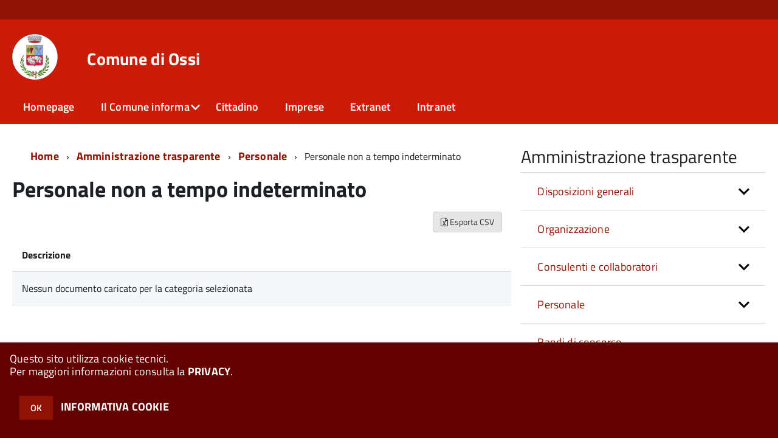

--- FILE ---
content_type: text/html; charset=ISO-8859-1
request_url: https://sol.comune.ossi.ss.it/ossi/zf/index.php/trasparenza/index/index/categoria/88
body_size: 101269
content:
<!DOCTYPE html>
<!--[if IE 8]><html class="no-js ie89 ie8" lang="it"><![endif]-->
<!--[if IE 9]><html class="no-js ie89 ie9" lang="it"><![endif]-->
<!--[if (gte IE 9)|!(IE)]><!-->
<html class="no-js" lang="it">
<!--<![endif]-->

<head>
	<title>Comune di Ossi</title>
	<meta http-equiv="Content-Type" content="text/html; charset=windows-1252">
	<meta name="Author" content="Comune di Ossi">
	<meta http-equiv="x-ua-compatible" content="ie=edge">
	<meta name="viewport" content="width=device-width, initial-scale=1">
	<!-- include HTML5shim per Explorer 8 -->
	<script src="/km/design-web-toolkit/build/vendor/modernizr.js"></script>

	<link media="all" rel="stylesheet" href="/km/design-web-toolkit/build/build.css">

	<link as="style" rel="preload" href="/km/design-web-toolkit/build/font-titillium-web.css">
	<link rel="stylesheet" href="/km/design-web-toolkit/build/font-titillium-web.css">

	<script src="/km/design-web-toolkit/build/vendor/jquery.min.js"></script>

		
				<meta name="Description" content="">
	
	
	
	<script>
		var x = "";
		var baseUrl = '/ossi/';
		var fullBaseUrl = 'https://sol.comune.ossi.ss.it/ossi/';
		var ente = "ossi";
	</script>


					<script src="/ossi/km/scripts.js?041437&tm=1602832646" type="text/javascript"></script>
	
		<script>
		$(document).ready(function() {
			var maxSizeLimit = 83886080;
			if (maxSizeLimit < window.fineUploaderConf.validation.sizeLimit) {
				window.fineUploaderConf.validation.sizeLimit = maxSizeLimit;
			}

					});
	</script>

			<script src="/ossi/km/bootstrap/js/bootstrap.min.js" type="text/javascript"></script>
		<script src="/ossi/km/bootstrap/bootstrap.halley.js" type="text/javascript"></script>
		<link rel="stylesheet" type="text/css" href="/ossi/km/bootstrap/css/bootstrap.min.css" media="screen">
		<link rel="stylesheet" type="text/css" href="/ossi/km/bootstrap/bootstrap-override.css" media="screen">
		<!--[if lt IE 9]>
		  <script src="https://oss.maxcdn.com/libs/html5shiv/3.7.0/html5shiv.js"></script>
		  <script src="https://oss.maxcdn.com/libs/respond.js/1.3.0/respond.min.js"></script>
		<![endif]-->
	

									<link rel="stylesheet" type="text/css" href="/ossi/km/style.css?041437&tm=1708528129" media="screen">
			
	
		
		
	<link rel="stylesheet" type="text/css" href="/ossi/km/css-static/print.css" media="print">

	
	
	

	<script src="/ossi/editor/CKeditor/ckeditor.js" type="text/javascript"></script>
	<!--[if IE 7]>
	  <link rel="stylesheet"  type="text/css" href="/ossi/km/css-static/ie7.css">
	<![endif]-->

	
	
	
			<link rel="icon" href="/favicon.png" type="image/png">
	
	<link rel="stylesheet" type="text/css" href="/ossi/km/css/accessibilita.php?nocache=1769143689" media="screen">

	<style>
		#main {
			min-height: 350px
		}

		;
	</style>

	<script>
		/* IE8 Cross Browser masonry */
		var masonryAddEventListener = function(element, eventName, funz, arg) {
			if (element.addEventListener) {
				element.addEventListener(eventName, funz, arg);
			} else {
				element.attachEvent(eventName, funz);
			}
		};

		if (!Object.create) {
			Object.create = function(proto, props) {
				if (typeof props !== "undefined") {
					throw "The multiple-argument version of Object.create is not provided by this browser and cannot be shimmed.";
				}

				function ctor() {}
				ctor.prototype = proto;
				return new ctor();
			};
		}
		/*!
		 * Masonry PACKAGED v4.0.0
		 * Cascading grid layout library
		 * http://masonry.desandro.com
		 * MIT License
		 * by David DeSandro
		 */

		! function(t, e) {
			"use strict";
			"function" == typeof define && define.amd ? define("jquery-bridget/jquery-bridget", ["jquery"], function(i) {
				e(t, i)
			}) : "object" == typeof module && module.exports ? module.exports = e(t, require("jquery")) : t.jQueryBridget = e(t, t.jQuery)
		}(window, function(t, e) {
			"use strict";

			function i(i, r, a) {
				function h(t, e, n) {
					var o, r = "$()." + i + '("' + e + '")';
					return t.each(function(t, h) {
						var u = a.data(h, i);
						if (!u) return void s(i + " not initialized. Cannot call methods, i.e. " + r);
						var d = u[e];
						if (!d || "_" == e.charAt(0)) return void s(r + " is not a valid method");
						var c = d.apply(u, n);
						o = void 0 === o ? c : o
					}), void 0 !== o ? o : t
				}

				function u(t, e) {
					t.each(function(t, n) {
						var o = a.data(n, i);
						o ? (o.option(e), o._init()) : (o = new r(n, e), a.data(n, i, o))
					})
				}
				a = a || e || t.jQuery, a && (r.prototype.option || (r.prototype.option = function(t) {
					a.isPlainObject(t) && (this.options = a.extend(!0, this.options, t))
				}), a.fn[i] = function(t) {
					if ("string" == typeof t) {
						var e = o.call(arguments, 1);
						return h(this, t, e)
					}
					return u(this, t), this
				}, n(a))
			}

			function n(t) {
				!t || t && t.bridget || (t.bridget = i)
			}
			var o = Array.prototype.slice,
				r = t.console,
				s = "undefined" == typeof r ? function() {} : function(t) {
					r.error(t)
				};
			return n(e || t.jQuery), i
		}),
		function(t, e) {
			"function" == typeof define && define.amd ? define("ev-emitter/ev-emitter", e) : "object" == typeof module && module.exports ? module.exports = e() : t.EvEmitter = e()
		}(this, function() {
			function t() {}
			var e = t.prototype;
			return e.on = function(t, e) {
				if (t && e) {
					var i = this._events = this._events || {},
						n = i[t] = i[t] || [];
					return -1 == n.indexOf(e) && n.push(e), this
				}
			}, e.once = function(t, e) {
				if (t && e) {
					this.on(t, e);
					var i = this._onceEvents = this._onceEvents || {},
						n = i[t] = i[t] || [];
					return n[e] = !0, this
				}
			}, e.off = function(t, e) {
				var i = this._events && this._events[t];
				if (i && i.length) {
					var n = i.indexOf(e);
					return -1 != n && i.splice(n, 1), this
				}
			}, e.emitEvent = function(t, e) {
				var i = this._events && this._events[t];
				if (i && i.length) {
					var n = 0,
						o = i[n];
					e = e || [];
					for (var r = this._onceEvents && this._onceEvents[t]; o;) {
						var s = r && r[o];
						s && (this.off(t, o), delete r[o]), o.apply(this, e), n += s ? 0 : 1, o = i[n]
					}
					return this
				}
			}, t
		}),
		function(t, e) {
			"use strict";
			"function" == typeof define && define.amd ? define("get-size/get-size", [], function() {
				return e()
			}) : "object" == typeof module && module.exports ? module.exports = e() : t.getSize = e()
		}(window, function() {
			"use strict";

			function t(t) {
				var e = parseFloat(t),
					i = -1 == t.indexOf("%") && !isNaN(e);
				return i && e
			}

			function e() {}

			function i() {
				for (var t = {
						width: 0,
						height: 0,
						innerWidth: 0,
						innerHeight: 0,
						outerWidth: 0,
						outerHeight: 0
					}, e = 0; u > e; e++) {
					var i = h[e];
					t[i] = 0
				}
				return t
			}

			function n(t) {
				var e = getComputedStyle(t);
				return e || a("Style returned " + e + ". Are you running this code in a hidden iframe on Firefox? See http://bit.ly/getsizebug1"), e
			}

			function o() {
				if (!d) {
					d = !0;
					var e = document.createElement("div");
					e.style.width = "200px", e.style.padding = "1px 2px 3px 4px", e.style.borderStyle = "solid", e.style.borderWidth = "1px 2px 3px 4px", e.style.boxSizing = "border-box";
					var i = document.body || document.documentElement;
					i.appendChild(e);
					var o = n(e);
					r.isBoxSizeOuter = s = 200 == t(o.width), i.removeChild(e)
				}
			}

			function r(e) {
				if (o(), "string" == typeof e && (e = document.querySelector(e)), e && "object" == typeof e && e.nodeType) {
					var r = n(e);
					if ("none" == r.display) return i();
					var a = {};
					a.width = e.offsetWidth, a.height = e.offsetHeight;
					for (var d = a.isBorderBox = "border-box" == r.boxSizing, c = 0; u > c; c++) {
						var l = h[c],
							f = r[l],
							m = parseFloat(f);
						a[l] = isNaN(m) ? 0 : m
					}
					var p = a.paddingLeft + a.paddingRight,
						g = a.paddingTop + a.paddingBottom,
						y = a.marginLeft + a.marginRight,
						v = a.marginTop + a.marginBottom,
						_ = a.borderLeftWidth + a.borderRightWidth,
						E = a.borderTopWidth + a.borderBottomWidth,
						z = d && s,
						b = t(r.width);
					b !== !1 && (a.width = b + (z ? 0 : p + _));
					var x = t(r.height);
					return x !== !1 && (a.height = x + (z ? 0 : g + E)), a.innerWidth = a.width - (p + _), a.innerHeight = a.height - (g + E), a.outerWidth = a.width + y, a.outerHeight = a.height + v, a
				}
			}
			var s, a = "undefined" == typeof console ? e : function(t) {
					console.error(t)
				},
				h = ["paddingLeft", "paddingRight", "paddingTop", "paddingBottom", "marginLeft", "marginRight", "marginTop", "marginBottom", "borderLeftWidth", "borderRightWidth", "borderTopWidth", "borderBottomWidth"],
				u = h.length,
				d = !1;
			return r
		}),
		function(t, e) {
			"use strict";
			"function" == typeof define && define.amd ? define("matches-selector/matches-selector", e) : "object" == typeof module && module.exports ? module.exports = e() : t.matchesSelector = e()
		}(window, function() {
			"use strict";
			var t = function() {
				var t = Element.prototype;
				if (t.matches) return "matches";
				if (t.matchesSelector) return "matchesSelector";
				for (var e = ["webkit", "moz", "ms", "o"], i = 0; i < e.length; i++) {
					var n = e[i],
						o = n + "MatchesSelector";
					if (t[o]) return o
				}
			}();
			return function(e, i) {
				return e[t](i)
			}
		}),
		function(t, e) {
			"use strict";
			"function" == typeof define && define.amd ? define("fizzy-ui-utils/utils", ["matches-selector/matches-selector"], function(i) {
				return e(t, i)
			}) : "object" == typeof module && module.exports ? module.exports = e(t, require("desandro-matches-selector")) : t.fizzyUIUtils = e(t, t.matchesSelector)
		}(window, function(t, e) {
			var i = {};
			i.extend = function(t, e) {
				for (var i in e) t[i] = e[i];
				return t
			}, i.modulo = function(t, e) {
				return (t % e + e) % e
			}, i.makeArray = function(t) {
				var e = [];
				if (Array.isArray(t)) e = t;
				else if (t && "number" == typeof t.length)
					for (var i = 0; i < t.length; i++) e.push(t[i]);
				else e.push(t);
				return e
			}, i.removeFrom = function(t, e) {
				var i = t.indexOf(e); - 1 != i && t.splice(i, 1)
			}, i.getParent = function(t, i) {
				for (; t != document.body;)
					if (t = t.parentNode, e(t, i)) return t
			}, i.getQueryElement = function(t) {
				return "string" == typeof t ? document.querySelector(t) : t
			}, i.handleEvent = function(t) {
				var e = "on" + t.type;
				this[e] && this[e](t)
			}, i.filterFindElements = function(t, n) {
				t = i.makeArray(t);
				var o = [];
				return t.forEach(function(t) {
					if (t instanceof HTMLElement) {
						if (!n) return void o.push(t);
						e(t, n) && o.push(t);
						for (var i = t.querySelectorAll(n), r = 0; r < i.length; r++) o.push(i[r])
					}
				}), o
			}, i.debounceMethod = function(t, e, i) {
				var n = t.prototype[e],
					o = e + "Timeout";
				t.prototype[e] = function() {
					var t = this[o];
					t && clearTimeout(t);
					var e = arguments,
						r = this;
					this[o] = setTimeout(function() {
						n.apply(r, e), delete r[o]
					}, i || 100)
				}
			}, i.docReady = function(t) {
				"complete" == document.readyState ? t() : masonryAddEventListener(document, "DOMContentLoaded", t)
			}, i.toDashed = function(t) {
				return t.replace(/(.)([A-Z])/g, function(t, e, i) {
					return e + "-" + i
				}).toLowerCase()
			};
			var n = t.console;
			return i.htmlInit = function(e, o) {
				i.docReady(function() {
					var r = i.toDashed(o),
						s = "data-" + r,
						a = document.querySelectorAll("[" + s + "]"),
						h = document.querySelectorAll(".js-" + r),
						u = i.makeArray(a).concat(i.makeArray(h)),
						d = s + "-options",
						c = t.jQuery;
					u.forEach(function(t) {
						var i, r = t.getAttribute(s) || t.getAttribute(d);
						try {
							i = r && JSON.parse(r)
						} catch (a) {
							return void(n && n.error("Error parsing " + s + " on " + t.className + ": " + a))
						}
						var h = new e(t, i);
						c && c.data(t, o, h)
					})
				})
			}, i
		}),
		function(t, e) {
			"function" == typeof define && define.amd ? define("outlayer/item", ["ev-emitter/ev-emitter", "get-size/get-size"], function(i, n) {
				return e(t, i, n)
			}) : "object" == typeof module && module.exports ? module.exports = e(t, require("ev-emitter"), require("get-size")) : (t.Outlayer = {}, t.Outlayer.Item = e(t, t.EvEmitter, t.getSize))
		}(window, function(t, e, i) {
			"use strict";

			function n(t) {
				for (var e in t) return !1;
				return e = null, !0
			}

			function o(t, e) {
				t && (this.element = t, this.layout = e, this.position = {
					x: 0,
					y: 0
				}, this._create())
			}

			function r(t) {
				return t.replace(/([A-Z])/g, function(t) {
					return "-" + t.toLowerCase()
				})
			}
			var s = document.documentElement.style,
				a = "string" == typeof s.transition ? "transition" : "WebkitTransition",
				h = "string" == typeof s.transform ? "transform" : "WebkitTransform",
				u = {
					WebkitTransition: "webkitTransitionEnd",
					transition: "transitionend"
				} [a],
				d = [h, a, a + "Duration", a + "Property"],
				c = o.prototype = Object.create(e.prototype);
			c.constructor = o, c._create = function() {
				this._transn = {
					ingProperties: {},
					clean: {},
					onEnd: {}
				}, this.css({
					position: "absolute"
				})
			}, c.handleEvent = function(t) {
				var e = "on" + t.type;
				this[e] && this[e](t)
			}, c.getSize = function() {
				this.size = i(this.element)
			}, c.css = function(t) {
				var e = this.element.style;
				for (var i in t) {
					var n = d[i] || i;
					e[n] = t[i]
				}
			}, c.getPosition = function() {
				var t = getComputedStyle(this.element),
					e = this.layout._getOption("originLeft"),
					i = this.layout._getOption("originTop"),
					n = t[e ? "left" : "right"],
					o = t[i ? "top" : "bottom"],
					r = this.layout.size,
					s = -1 != n.indexOf("%") ? parseFloat(n) / 100 * r.width : parseInt(n, 10),
					a = -1 != o.indexOf("%") ? parseFloat(o) / 100 * r.height : parseInt(o, 10);
				s = isNaN(s) ? 0 : s, a = isNaN(a) ? 0 : a, s -= e ? r.paddingLeft : r.paddingRight, a -= i ? r.paddingTop : r.paddingBottom, this.position.x = s, this.position.y = a
			}, c.layoutPosition = function() {
				var t = this.layout.size,
					e = {},
					i = this.layout._getOption("originLeft"),
					n = this.layout._getOption("originTop"),
					o = i ? "paddingLeft" : "paddingRight",
					r = i ? "left" : "right",
					s = i ? "right" : "left",
					a = this.position.x + t[o];
				e[r] = this.getXValue(a), e[s] = "";
				var h = n ? "paddingTop" : "paddingBottom",
					u = n ? "top" : "bottom",
					d = n ? "bottom" : "top",
					c = this.position.y + t[h];
				e[u] = this.getYValue(c), e[d] = "", this.css(e), this.emitEvent("layout", [this])
			}, c.getXValue = function(t) {
				var e = this.layout._getOption("horizontal");
				return this.layout.options.percentPosition && !e ? t / this.layout.size.width * 100 + "%" : t + "px"
			}, c.getYValue = function(t) {
				var e = this.layout._getOption("horizontal");
				return this.layout.options.percentPosition && e ? t / this.layout.size.height * 100 + "%" : t + "px"
			}, c._transitionTo = function(t, e) {
				this.getPosition();
				var i = this.position.x,
					n = this.position.y,
					o = parseInt(t, 10),
					r = parseInt(e, 10),
					s = o === this.position.x && r === this.position.y;
				if (this.setPosition(t, e), s && !this.isTransitioning) return void this.layoutPosition();
				var a = t - i,
					h = e - n,
					u = {};
				u.transform = this.getTranslate(a, h), this.transition({
					to: u,
					onTransitionEnd: {
						transform: this.layoutPosition
					},
					isCleaning: !0
				})
			}, c.getTranslate = function(t, e) {
				var i = this.layout._getOption("originLeft"),
					n = this.layout._getOption("originTop");
				return t = i ? t : -t, e = n ? e : -e, "translate3d(" + t + "px, " + e + "px, 0)"
			}, c.goTo = function(t, e) {
				this.setPosition(t, e), this.layoutPosition()
			}, c.moveTo = c._transitionTo, c.setPosition = function(t, e) {
				this.position.x = parseInt(t, 10), this.position.y = parseInt(e, 10)
			}, c._nonTransition = function(t) {
				this.css(t.to), t.isCleaning && this._removeStyles(t.to);
				for (var e in t.onTransitionEnd) t.onTransitionEnd[e].call(this)
			}, c._transition = function(t) {
				if (!parseFloat(this.layout.options.transitionDuration)) return void this._nonTransition(t);
				var e = this._transn;
				for (var i in t.onTransitionEnd) e.onEnd[i] = t.onTransitionEnd[i];
				for (i in t.to) e.ingProperties[i] = !0, t.isCleaning && (e.clean[i] = !0);
				if (t.from) {
					this.css(t.from);
					var n = this.element.offsetHeight;
					n = null
				}
				this.enableTransition(t.to), this.css(t.to), this.isTransitioning = !0
			};
			var l = "opacity," + r(d.transform || "transform");
			c.enableTransition = function() {
				this.isTransitioning || (this.css({
					transitionProperty: l,
					transitionDuration: this.layout.options.transitionDuration
				}), masonryAddEventListener(this.element, u, this, !1))
			}, c.transition = o.prototype[a ? "_transition" : "_nonTransition"], c.onwebkitTransitionEnd = function(t) {
				this.ontransitionend(t)
			}, c.onotransitionend = function(t) {
				this.ontransitionend(t)
			};
			var f = {
				"-webkit-transform": "transform"
			};
			c.ontransitionend = function(t) {
				if (t.target === this.element) {
					var e = this._transn,
						i = f[t.propertyName] || t.propertyName;
					if (delete e.ingProperties[i], n(e.ingProperties) && this.disableTransition(), i in e.clean && (this.element.style[t.propertyName] = "", delete e.clean[i]), i in e.onEnd) {
						var o = e.onEnd[i];
						o.call(this), delete e.onEnd[i]
					}
					this.emitEvent("transitionEnd", [this])
				}
			}, c.disableTransition = function() {
				this.removeTransitionStyles(), this.element.removeEventListener(u, this, !1), this.isTransitioning = !1
			}, c._removeStyles = function(t) {
				var e = {};
				for (var i in t) e[i] = "";
				this.css(e)
			};
			var m = {
				transitionProperty: "",
				transitionDuration: ""
			};
			return c.removeTransitionStyles = function() {
				this.css(m)
			}, c.removeElem = function() {
				this.element.parentNode.removeChild(this.element), this.css({
					display: ""
				}), this.emitEvent("remove", [this])
			}, c.remove = function() {
				return a && parseFloat(this.layout.options.transitionDuration) ? (this.once("transitionEnd", function() {
					this.removeElem()
				}), void this.hide()) : void this.removeElem()
			}, c.reveal = function() {
				delete this.isHidden, this.css({
					display: ""
				});
				var t = this.layout.options,
					e = {},
					i = this.getHideRevealTransitionEndProperty("visibleStyle");
				e[i] = this.onRevealTransitionEnd, this.transition({
					from: t.hiddenStyle,
					to: t.visibleStyle,
					isCleaning: !0,
					onTransitionEnd: e
				})
			}, c.onRevealTransitionEnd = function() {
				this.isHidden || this.emitEvent("reveal")
			}, c.getHideRevealTransitionEndProperty = function(t) {
				var e = this.layout.options[t];
				if (e.opacity) return "opacity";
				for (var i in e) return i
			}, c.hide = function() {
				this.isHidden = !0, this.css({
					display: ""
				});
				var t = this.layout.options,
					e = {},
					i = this.getHideRevealTransitionEndProperty("hiddenStyle");
				e[i] = this.onHideTransitionEnd, this.transition({
					from: t.visibleStyle,
					to: t.hiddenStyle,
					isCleaning: !0,
					onTransitionEnd: e
				})
			}, c.onHideTransitionEnd = function() {
				this.isHidden && (this.css({
					display: "none"
				}), this.emitEvent("hide"))
			}, c.destroy = function() {
				this.css({
					position: "",
					left: "",
					right: "",
					top: "",
					bottom: "",
					transition: "",
					transform: ""
				})
			}, o
		}),
		function(t, e) {
			"use strict";
			"function" == typeof define && define.amd ? define("outlayer/outlayer", ["ev-emitter/ev-emitter", "get-size/get-size", "fizzy-ui-utils/utils", "./item"], function(i, n, o, r) {
				return e(t, i, n, o, r)
			}) : "object" == typeof module && module.exports ? module.exports = e(t, require("ev-emitter"), require("get-size"), require("fizzy-ui-utils"), require("./item")) : t.Outlayer = e(t, t.EvEmitter, t.getSize, t.fizzyUIUtils, t.Outlayer.Item)
		}(window, function(t, e, i, n, o) {
			"use strict";

			function r(t, e) {
				var i = n.getQueryElement(t);
				if (!i) return void(a && a.error("Bad element for " + this.constructor.namespace + ": " + (i || t)));
				this.element = i, h && (this.$element = h(this.element)), this.options = n.extend({}, this.constructor.defaults), this.option(e);
				var o = ++d;
				this.element.outlayerGUID = o, c[o] = this, this._create();
				var r = this._getOption("initLayout");
				r && this.layout()
			}

			function s(t) {
				function e() {
					t.apply(this, arguments)
				}
				return e.prototype = Object.create(t.prototype), e.prototype.constructor = e, e
			}
			var a = t.console,
				h = t.jQuery,
				u = function() {},
				d = 0,
				c = {};
			r.namespace = "outlayer", r.Item = o, r.defaults = {
				containerStyle: {
					position: "relative"
				},
				initLayout: !0,
				originLeft: !0,
				originTop: !0,
				resize: !0,
				resizeContainer: !0,
				transitionDuration: "0.4s",
				hiddenStyle: {
					opacity: 0,
					transform: "scale(0.001)"
				},
				visibleStyle: {
					opacity: 1,
					transform: "scale(1)"
				}
			};
			var l = r.prototype;
			return n.extend(l, e.prototype), l.option = function(t) {
				n.extend(this.options, t)
			}, l._getOption = function(t) {
				var e = this.constructor.compatOptions[t];
				return e && void 0 !== this.options[e] ? this.options[e] : this.options[t]
			}, r.compatOptions = {
				initLayout: "isInitLayout",
				horizontal: "isHorizontal",
				layoutInstant: "isLayoutInstant",
				originLeft: "isOriginLeft",
				originTop: "isOriginTop",
				resize: "isResizeBound",
				resizeContainer: "isResizingContainer"
			}, l._create = function() {
				this.reloadItems(), this.stamps = [], this.stamp(this.options.stamp), n.extend(this.element.style, this.options.containerStyle);
				var t = this._getOption("resize");
				t && this.bindResize()
			}, l.reloadItems = function() {
				this.items = this._itemize(this.element.children)
			}, l._itemize = function(t) {
				for (var e = this._filterFindItemElements(t), i = this.constructor.Item, n = [], o = 0; o < e.length; o++) {
					var r = e[o],
						s = new i(r, this);
					n.push(s)
				}
				return n
			}, l._filterFindItemElements = function(t) {
				return n.filterFindElements(t, this.options.itemSelector)
			}, l.getItemElements = function() {
				return this.items.map(function(t) {
					return t.element
				})
			}, l.layout = function() {
				this._resetLayout(), this._manageStamps();
				var t = this._getOption("layoutInstant"),
					e = void 0 !== t ? t : !this._isLayoutInited;
				this.layoutItems(this.items, e), this._isLayoutInited = !0
			}, l._init = l.layout, l._resetLayout = function() {
				this.getSize()
			}, l.getSize = function() {
				this.size = i(this.element)
			}, l._getMeasurement = function(t, e) {
				var n, o = this.options[t];
				o ? ("string" == typeof o ? n = this.element.querySelector(o) : o instanceof HTMLElement && (n = o), this[t] = n ? i(n)[e] : o) : this[t] = 0
			}, l.layoutItems = function(t, e) {
				t = this._getItemsForLayout(t), this._layoutItems(t, e), this._postLayout()
			}, l._getItemsForLayout = function(t) {
				return t.filter(function(t) {
					return !t.isIgnored
				})
			}, l._layoutItems = function(t, e) {
				if (this._emitCompleteOnItems("layout", t), t && t.length) {
					var i = [];
					t.forEach(function(t) {
						var n = this._getItemLayoutPosition(t);
						n.item = t, n.isInstant = e || t.isLayoutInstant, i.push(n)
					}, this), this._processLayoutQueue(i)
				}
			}, l._getItemLayoutPosition = function() {
				return {
					x: 0,
					y: 0
				}
			}, l._processLayoutQueue = function(t) {
				t.forEach(function(t) {
					this._positionItem(t.item, t.x, t.y, t.isInstant)
				}, this)
			}, l._positionItem = function(t, e, i, n) {
				n ? t.goTo(e, i) : t.moveTo(e, i)
			}, l._postLayout = function() {
				this.resizeContainer()
			}, l.resizeContainer = function() {
				var t = this._getOption("resizeContainer");
				if (t) {
					var e = this._getContainerSize();
					e && (this._setContainerMeasure(e.width, !0), this._setContainerMeasure(e.height, !1))
				}
			}, l._getContainerSize = u, l._setContainerMeasure = function(t, e) {
				if (void 0 !== t) {
					var i = this.size;
					i.isBorderBox && (t += e ? i.paddingLeft + i.paddingRight + i.borderLeftWidth + i.borderRightWidth : i.paddingBottom + i.paddingTop + i.borderTopWidth + i.borderBottomWidth), t = Math.max(t, 0), this.element.style[e ? "width" : "height"] = t + "px"
				}
			}, l._emitCompleteOnItems = function(t, e) {
				function i() {
					o.dispatchEvent(t + "Complete", null, [e])
				}

				function n() {
					s++, s == r && i()
				}
				var o = this,
					r = e.length;
				if (!e || !r) return void i();
				var s = 0;
				e.forEach(function(e) {
					e.once(t, n)
				})
			}, l.dispatchEvent = function(t, e, i) {
				var n = e ? [e].concat(i) : i;
				if (this.emitEvent(t, n), h)
					if (this.$element = this.$element || h(this.element), e) {
						var o = h.Event(e);
						o.type = t, this.$element.trigger(o, i)
					} else this.$element.trigger(t, i)
			}, l.ignore = function(t) {
				var e = this.getItem(t);
				e && (e.isIgnored = !0)
			}, l.unignore = function(t) {
				var e = this.getItem(t);
				e && delete e.isIgnored
			}, l.stamp = function(t) {
				t = this._find(t), t && (this.stamps = this.stamps.concat(t), t.forEach(this.ignore, this))
			}, l.unstamp = function(t) {
				t = this._find(t), t && t.forEach(function(t) {
					n.removeFrom(this.stamps, t), this.unignore(t)
				}, this)
			}, l._find = function(t) {
				return t ? ("string" == typeof t && (t = this.element.querySelectorAll(t)), t = n.makeArray(t)) : void 0
			}, l._manageStamps = function() {
				this.stamps && this.stamps.length && (this._getBoundingRect(), this.stamps.forEach(this._manageStamp, this))
			}, l._getBoundingRect = function() {
				var t = this.element.getBoundingClientRect(),
					e = this.size;
				this._boundingRect = {
					left: t.left + e.paddingLeft + e.borderLeftWidth,
					top: t.top + e.paddingTop + e.borderTopWidth,
					right: t.right - (e.paddingRight + e.borderRightWidth),
					bottom: t.bottom - (e.paddingBottom + e.borderBottomWidth)
				}
			}, l._manageStamp = u, l._getElementOffset = function(t) {
				var e = t.getBoundingClientRect(),
					n = this._boundingRect,
					o = i(t),
					r = {
						left: e.left - n.left - o.marginLeft,
						top: e.top - n.top - o.marginTop,
						right: n.right - e.right - o.marginRight,
						bottom: n.bottom - e.bottom - o.marginBottom
					};
				return r
			}, l.handleEvent = n.handleEvent, l.bindResize = function() {
				masonryAddEventListener(t, "resize", this), this.isResizeBound = !0
			}, l.unbindResize = function() {
				t.removeEventListener("resize", this), this.isResizeBound = !1
			}, l.onresize = function() {
				this.resize()
			}, n.debounceMethod(r, "onresize", 100), l.resize = function() {
				this.isResizeBound && this.needsResizeLayout() && this.layout()
			}, l.needsResizeLayout = function() {
				var t = i(this.element),
					e = this.size && t;
				return e && t.innerWidth !== this.size.innerWidth
			}, l.addItems = function(t) {
				var e = this._itemize(t);
				return e.length && (this.items = this.items.concat(e)), e
			}, l.appended = function(t) {
				var e = this.addItems(t);
				e.length && (this.layoutItems(e, !0), this.reveal(e))
			}, l.prepended = function(t) {
				var e = this._itemize(t);
				if (e.length) {
					var i = this.items.slice(0);
					this.items = e.concat(i), this._resetLayout(), this._manageStamps(), this.layoutItems(e, !0), this.reveal(e), this.layoutItems(i)
				}
			}, l.reveal = function(t) {
				this._emitCompleteOnItems("reveal", t), t && t.length && t.forEach(function(t) {
					t.reveal()
				})
			}, l.hide = function(t) {
				this._emitCompleteOnItems("hide", t), t && t.length && t.forEach(function(t) {
					t.hide()
				})
			}, l.revealItemElements = function(t) {
				var e = this.getItems(t);
				this.reveal(e)
			}, l.hideItemElements = function(t) {
				var e = this.getItems(t);
				this.hide(e)
			}, l.getItem = function(t) {
				for (var e = 0; e < this.items.length; e++) {
					var i = this.items[e];
					if (i.element == t) return i
				}
			}, l.getItems = function(t) {
				t = n.makeArray(t);
				var e = [];
				return t.forEach(function(t) {
					var i = this.getItem(t);
					i && e.push(i)
				}, this), e
			}, l.remove = function(t) {
				var e = this.getItems(t);
				this._emitCompleteOnItems("remove", e), e && e.length && e.forEach(function(t) {
					t.remove(), n.removeFrom(this.items, t)
				}, this)
			}, l.destroy = function() {
				var t = this.element.style;
				t.height = "", t.position = "", t.width = "", this.items.forEach(function(t) {
					t.destroy()
				}), this.unbindResize();
				var e = this.element.outlayerGUID;
				delete c[e], delete this.element.outlayerGUID, h && h.removeData(this.element, this.constructor.namespace)
			}, r.data = function(t) {
				t = n.getQueryElement(t);
				var e = t && t.outlayerGUID;
				return e && c[e]
			}, r.create = function(t, e) {
				var i = s(r);
				return i.defaults = n.extend({}, r.defaults), n.extend(i.defaults, e), i.compatOptions = n.extend({}, r.compatOptions), i.namespace = t, i.data = r.data, i.Item = s(o), n.htmlInit(i, t), h && h.bridget && h.bridget(t, i), i
			}, r.Item = o, r
		}),
		function(t, e) {
			"function" == typeof define && define.amd ? define(["outlayer/outlayer", "get-size/get-size"], e) : "object" == typeof module && module.exports ? module.exports = e(require("outlayer"), require("get-size")) : t.Masonry = e(t.Outlayer, t.getSize)
		}(window, function(t, e) {
			var i = t.create("masonry");
			return i.compatOptions.fitWidth = "isFitWidth", i.prototype._resetLayout = function() {
				this.getSize(), this._getMeasurement("columnWidth", "outerWidth"), this._getMeasurement("gutter", "outerWidth"), this.measureColumns(), this.colYs = [];
				for (var t = 0; t < this.cols; t++) this.colYs.push(0);
				this.maxY = 0
			}, i.prototype.measureColumns = function() {
				if (this.getContainerWidth(), !this.columnWidth) {
					var t = this.items[0],
						i = t && t.element;
					this.columnWidth = i && e(i).outerWidth || this.containerWidth
				}
				var n = this.columnWidth += this.gutter,
					o = this.containerWidth + this.gutter,
					r = o / n,
					s = n - o % n,
					a = s && 1 > s ? "round" : "floor";
				r = Math[a](r), this.cols = Math.max(r, 1)
			}, i.prototype.getContainerWidth = function() {
				var t = this._getOption("fitWidth"),
					i = t ? this.element.parentNode : this.element,
					n = e(i);
				this.containerWidth = n && n.innerWidth
			}, i.prototype._getItemLayoutPosition = function(t) {
				t.getSize();
				var e = t.size.outerWidth % this.columnWidth,
					i = e && 1 > e ? "round" : "ceil",
					n = Math[i](t.size.outerWidth / this.columnWidth);
				n = Math.min(n, this.cols);
				for (var o = this._getColGroup(n), r = Math.min.apply(Math, o), s = o.indexOf(r), a = {
						x: this.columnWidth * s,
						y: r
					}, h = r + t.size.outerHeight, u = this.cols + 1 - o.length, d = 0; u > d; d++) this.colYs[s + d] = h;
				return a
			}, i.prototype._getColGroup = function(t) {
				if (2 > t) return this.colYs;
				for (var e = [], i = this.cols + 1 - t, n = 0; i > n; n++) {
					var o = this.colYs.slice(n, n + t);
					e[n] = Math.max.apply(Math, o)
				}
				return e
			}, i.prototype._manageStamp = function(t) {
				var i = e(t),
					n = this._getElementOffset(t),
					o = this._getOption("originLeft"),
					r = o ? n.left : n.right,
					s = r + i.outerWidth,
					a = Math.floor(r / this.columnWidth);
				a = Math.max(0, a);
				var h = Math.floor(s / this.columnWidth);
				h -= s % this.columnWidth ? 0 : 1, h = Math.min(this.cols - 1, h);
				for (var u = this._getOption("originTop"), d = (u ? n.top : n.bottom) + i.outerHeight, c = a; h >= c; c++) this.colYs[c] = Math.max(d, this.colYs[c])
			}, i.prototype._getContainerSize = function() {
				this.maxY = Math.max.apply(Math, this.colYs);
				var t = {
					height: this.maxY
				};
				return this._getOption("fitWidth") && (t.width = this._getContainerFitWidth()), t
			}, i.prototype._getContainerFitWidth = function() {
				for (var t = 0, e = this.cols; --e && 0 === this.colYs[e];) t++;
				return (this.cols - t) * this.columnWidth - this.gutter
			}, i.prototype.needsResizeLayout = function() {
				var t = this.containerWidth;
				return this.getContainerWidth(), t != this.containerWidth
			}, i
		});


		/*!
		 * imagesLoaded PACKAGED v4.1.1
		 * JavaScript is all like "You images are done yet or what?"
		 * MIT License
		 */
		! function(t, e) {
			"function" == typeof define && define.amd ? define("ev-emitter/ev-emitter", e) : "object" == typeof module && module.exports ? module.exports = e() : t.EvEmitter = e()
		}("undefined" != typeof window ? window : this, function() {
			function t() {}
			var e = t.prototype;
			return e.on = function(t, e) {
				if (t && e) {
					var i = this._events = this._events || {},
						n = i[t] = i[t] || [];
					return -1 == n.indexOf(e) && n.push(e), this
				}
			}, e.once = function(t, e) {
				if (t && e) {
					this.on(t, e);
					var i = this._onceEvents = this._onceEvents || {},
						n = i[t] = i[t] || {};
					return n[e] = !0, this
				}
			}, e.off = function(t, e) {
				var i = this._events && this._events[t];
				if (i && i.length) {
					var n = i.indexOf(e);
					return -1 != n && i.splice(n, 1), this
				}
			}, e.emitEvent = function(t, e) {
				var i = this._events && this._events[t];
				if (i && i.length) {
					var n = 0,
						o = i[n];
					e = e || [];
					for (var r = this._onceEvents && this._onceEvents[t]; o;) {
						var s = r && r[o];
						s && (this.off(t, o), delete r[o]), o.apply(this, e), n += s ? 0 : 1, o = i[n]
					}
					return this
				}
			}, t
		}),
		function(t, e) {
			"use strict";
			"function" == typeof define && define.amd ? define(["ev-emitter/ev-emitter"], function(i) {
				return e(t, i)
			}) : "object" == typeof module && module.exports ? module.exports = e(t, require("ev-emitter")) : t.imagesLoaded = e(t, t.EvEmitter)
		}(window, function(t, e) {
			function i(t, e) {
				for (var i in e) t[i] = e[i];
				return t
			}

			function n(t) {
				var e = [];
				if (Array.isArray(t)) e = t;
				else if ("number" == typeof t.length)
					for (var i = 0; i < t.length; i++) e.push(t[i]);
				else e.push(t);
				return e
			}

			function o(t, e, r) {
				return this instanceof o ? ("string" == typeof t && (t = document.querySelectorAll(t)), this.elements = n(t), this.options = i({}, this.options), "function" == typeof e ? r = e : i(this.options, e), r && this.on("always", r), this.getImages(), h && (this.jqDeferred = new h.Deferred), void setTimeout(function() {
					this.check()
				}.bind(this))) : new o(t, e, r)
			}

			function r(t) {
				this.img = t
			}

			function s(t, e) {
				this.url = t, this.element = e, this.img = new Image
			}
			var h = t.jQuery,
				a = t.console;
			o.prototype = Object.create(e.prototype), o.prototype.options = {}, o.prototype.getImages = function() {
				this.images = [], this.elements.forEach(this.addElementImages, this)
			}, o.prototype.addElementImages = function(t) {
				"IMG" == t.nodeName && this.addImage(t), this.options.background === !0 && this.addElementBackgroundImages(t);
				var e = t.nodeType;
				if (e && d[e]) {
					for (var i = t.querySelectorAll("img"), n = 0; n < i.length; n++) {
						var o = i[n];
						this.addImage(o)
					}
					if ("string" == typeof this.options.background) {
						var r = t.querySelectorAll(this.options.background);
						for (n = 0; n < r.length; n++) {
							var s = r[n];
							this.addElementBackgroundImages(s)
						}
					}
				}
			};
			var d = {
				1: !0,
				9: !0,
				11: !0
			};
			return o.prototype.addElementBackgroundImages = function(t) {
				var e = getComputedStyle(t);
				if (e)
					for (var i = /url\((['"])?(.*?)\1\)/gi, n = i.exec(e.backgroundImage); null !== n;) {
						var o = n && n[2];
						o && this.addBackground(o, t), n = i.exec(e.backgroundImage)
					}
			}, o.prototype.addImage = function(t) {
				var e = new r(t);
				this.images.push(e)
			}, o.prototype.addBackground = function(t, e) {
				var i = new s(t, e);
				this.images.push(i)
			}, o.prototype.check = function() {
				function t(t, i, n) {
					setTimeout(function() {
						e.progress(t, i, n)
					})
				}
				var e = this;
				return this.progressedCount = 0, this.hasAnyBroken = !1, this.images.length ? void this.images.forEach(function(e) {
					e.once("progress", t), e.check()
				}) : void this.complete()
			}, o.prototype.progress = function(t, e, i) {
				this.progressedCount++, this.hasAnyBroken = this.hasAnyBroken || !t.isLoaded, this.emitEvent("progress", [this, t, e]), this.jqDeferred && this.jqDeferred.notify && this.jqDeferred.notify(this, t), this.progressedCount == this.images.length && this.complete(), this.options.debug && a && a.log("progress: " + i, t, e)
			}, o.prototype.complete = function() {
				var t = this.hasAnyBroken ? "fail" : "done";
				if (this.isComplete = !0, this.emitEvent(t, [this]), this.emitEvent("always", [this]), this.jqDeferred) {
					var e = this.hasAnyBroken ? "reject" : "resolve";
					this.jqDeferred[e](this)
				}
			}, r.prototype = Object.create(e.prototype), r.prototype.check = function() {
				var t = this.getIsImageComplete();
				return t ? void this.confirm(0 !== this.img.naturalWidth, "naturalWidth") : (this.proxyImage = new Image, masonryAddEventListener(this.proxyImage, "load", this), masonryAddEventListener(this.proxyImage, "error", this), masonryAddEventListener(this.img, "load", this), masonryAddEventListener(this.img, "error", this), void(this.proxyImage.src = this.img.src))
			}, r.prototype.getIsImageComplete = function() {
				return this.img.complete && void 0 !== this.img.naturalWidth
			}, r.prototype.confirm = function(t, e) {
				this.isLoaded = t, this.emitEvent("progress", [this, this.img, e])
			}, r.prototype.handleEvent = function(t) {
				var e = "on" + t.type;
				this[e] && this[e](t)
			}, r.prototype.onload = function() {
				this.confirm(!0, "onload"), this.unbindEvents()
			}, r.prototype.onerror = function() {
				this.confirm(!1, "onerror"), this.unbindEvents()
			}, r.prototype.unbindEvents = function() {
				this.proxyImage.removeEventListener("load", this), this.proxyImage.removeEventListener("error", this), this.img.removeEventListener("load", this), this.img.removeEventListener("error", this)
			}, s.prototype = Object.create(r.prototype), s.prototype.check = function() {
				masonryAddEventListener(this.img, "load", this), masonryAddEventListener(this.img, "error", this), this.img.src = this.url;
				var t = this.getIsImageComplete();
				t && (this.confirm(0 !== this.img.naturalWidth, "naturalWidth"), this.unbindEvents())
			}, s.prototype.unbindEvents = function() {
				this.img.removeEventListener("load", this), this.img.removeEventListener("error", this)
			}, s.prototype.confirm = function(t, e) {
				this.isLoaded = t, this.emitEvent("progress", [this, this.element, e])
			}, o.makeJQueryPlugin = function(e) {
				e = e || t.jQuery, e && (h = e, h.fn.imagesLoaded = function(t, e) {
					var i = new o(this, t, e);
					return i.jqDeferred.promise(h(this))
				})
			}, o.makeJQueryPlugin(), o
		});

		/*!
		 * Dirty Patch LeftToRight Masonry
		 * by David DeSandro
		 */
		Masonry.prototype._getItemLayoutPosition = function(t) {
			t.getSize();
			var i = t.size.outerWidth % this.columnWidth,
				o = Math[i && i < 1 ? "round" : "ceil"](t.size.outerWidth / this.columnWidth);
			o = Math.min(o, this.cols);
			for (var s = this._getColGroup(o), e = this.items.indexOf(t) % this.cols, h = s[e], n = {
					x: this.columnWidth * e,
					y: h
				}, r = h + t.size.outerHeight, u = this.cols + 1 - s.length, l = 0; l < u; l++) this.colYs[e + l] = r;
			return n
		};
	</script>
</head>

<body class="t-Pac">
				<div id="cookie-bar" class="CookieBar js-CookieBar u-background-95 u-padding-r-all" aria-hidden="true">
			<!--
			<p>
				<button id="cookiesRefuseEx" style="top: 0; right: 0; position: absolute; margin-bottom: 0 !important; margin-left: 0 !important;" class="Button Button--default u-text-r-xxs u-inlineBlock u-margin-r-all">X</button>
			</p>
			-->
			<p class="u-color-white u-text-r-xs u-lineHeight-m u-padding-r-bottom">Questo sito utilizza cookie tecnici.
				<!--  <br>Rifiutando verranno utilizzati i soli <b>cookie tecnici</b>, necessari al funzionamento del sito.-->
				<br>Per maggiori informazioni consulta la <b><a class="u-color-white u-text-r-xs u-lineHeight-m u-padding-r-bottom" href="/ossi/zf/index.php/privacy/index/privacy">PRIVACY</a></b>.
			</p>
			<p>
				<button id="cookiesRefuse" class="Button Button--default u-text-r-xxs u-inlineBlock u-margin-r-all" style="margin-right: 0.5em !important; margin-bottom: 0.2em !important; margin-top: 0.1em !important;">
					OK
				</button>
				<!--  
				<button class="Button Button--default u-text-r-xxs u-inlineBlock u-margin-r-all"
							id="cookiesRefuse" style="margin-left: 0 !important; margin-bottom: 0.2em !important; margin-top: 0.1em !important;">
					Rifiuta
				</button>
				-->
				<b><a class="u-color-white u-text-r-xs u-lineHeight-m u-padding-r-bottom" href="/ossi/zf/index.php/privacy/index/cookie">INFORMATIVA COOKIE</a></b>
			</p>
		</div>
	
	<ul class="Skiplinks js-fr-bypasslinks u-hiddenPrint">
		<li><a href="#main">Vai al Contenuto</a></li>
		<li><a class="js-fr-offcanvas-open" href="#menu" aria-controls="menu" aria-label="accedi al menu" title="accedi al menu">Vai alla navigazione del sito</a></li>
	</ul>

	<div id="messaggio-anteprima-attiva" class="htoast-anteprima-container" style="display:none">
		<div class="htoast-anteprima-info">
			<div class="htoast-anteprima-message">
				Stai visualizzando il sito in modalit&agrave; anteprima
			</div>
		</div>
	</div>

	
				<header class="Header Headroom--fixed js-Headroom u-hiddenPrint">
					<div class="Header-banner ">
													<div class="Header-owner Headroom-hideme ">
																								<div class="Header-languages">
																										</div>
								<div class="Header-user hidden-xs">
																			 																	</div>
							</div>
											</div>

											<div class="Header-navbar u-background-50">
							<div class="u-layout-wide Grid Grid--alignMiddle u-layoutCenter">
								<div class="Header-logo Grid-cell" aria-hidden="true">
																			<a href="/ossi/index.php" tabindex="-1">
											<img src='https://sol.comune.ossi.ss.it/ossi/zf/index.php/kamaleonte/index/logo/preview/0' height='75'  alt='Logo Comune'>										</a>
																	</div>

								<div class="Header-title Grid-cell">
									<h1 class="Header-titleLink">
										<a href="/ossi/">
											Comune di Ossi<br>
											<small></small>
										</a>
									</h1>
								</div>

								<div class="Header-searchTrigger Grid-cell">
																	</div>

								<div class="Header-utils Grid-cell">
									
									<div class="Header-search" id="header-search">
																			</div>
								</div>

								<div class="Header-toggle Grid-cell">
									<a class="Hamburger-toggleContainer js-fr-offcanvas-open u-nojsDisplayInlineBlock u-lg-hidden u-md-hidden" href="#menu" aria-controls="menu" aria-label="accedi al menu" title="accedi al menu">
										<span class="Hamburger-toggle" role="presentation"></span>
										<span class="Header-toggleText" role="presentation">Menu</span>
									</a>
								</div>

							</div>
						</div>
						<!-- Header-navbar -->
					
											<div class="Headroom-hideme u-textCenter u-hidden u-sm-hidden u-md-block u-lg-block" id="hMegaMenuDivParent">
							<nav class="Megamenu Megamenu--default js-megamenu " data-rel=".Offcanvas .Treeview"></nav>
						</div>
									</header>
				<section class="Offcanvas Offcanvas--right Offcanvas--modal js-fr-offcanvas u-jsVisibilityHidden u-nojsDisplayNone u-hiddenPrint" id="menu">
					<h2 class="u-hiddenVisually">Menu di navigazione</h2>
					<div class="Offcanvas-content u-background-white">
						<div class="Offcanvas-toggleContainer u-background-70 u-jsHidden">
							<a class="Hamburger-toggleContainer u-block u-color-white u-padding-bottom-xxl u-padding-left-s u-padding-top-xxl js-fr-offcanvas-close" aria-controls="menu" aria-label="esci dalla navigazione" title="esci dalla navigazione" href="#">
								<span class="Hamburger-toggle is-active" aria-hidden="true">
								</span>
							</a>
						</div>
						<nav>
														<ul class='Linklist Linklist--padded Treeview Treeview--default js-Treeview u-text-r-xs '>			<li>
				<a data-megamenu-class="" accesskey="H" href="https://www.comune.ossi.ss.it" >Homepage</a></li>			<li>
				<a data-megamenu-class="" accesskey="F" href="javascript:void(0)" >Il Comune informa</a><ul><li><a>Accesso agli atti</a><div class='hidden-xs'>Il servizio consente la consultazione degli atti amministrativi in corso di pubblicazione all'Albo Pretorio on-line, nonchè degli atti la cui pubblicazione è scaduta.</div><ul><li  id='halley-menu-item-93'><a href='/ossi/mc/mc_p_ricerca.php' target='_self'>Albo pretorio</a></li><li  id='halley-menu-item-94'><a href='/ossi/mc/mc_matri_p_ricerca.php' target='_self'>Pubblicazioni di matrimonio</a></li><li  id='halley-menu-item-95'><a href='/ossi/zf/index.php/atti-amministrativi/delibere' target='_self'>Delibere</a></li><li  id='halley-menu-item-96'><a href='/ossi/zf/index.php/atti-amministrativi/determine' target='_self'>Determine</a></li><li  id='halley-menu-item-97'><a href='/ossi/zf/index.php/atti-amministrativi/ordinanze' target='_self'>Ordinanze</a></li></ul></li></ul><ul><li><a>Amministrazione trasparente</a><div class='hidden-xs'>In questa sezione sono pubblicati, raggruppati secondo le indicazioni di legge, documenti, informazioni e dati concernenti l'organizzazione dell' amministrazione, le attivita' e le sue modalita' di realizzazione.</div><ul><li  id='halley-menu-item-235'><a href='/ossi/zf/index.php/trasparenza/index/index' target='_self'>Amministrazione trasparente</a></li></ul></li></ul></li>			<li>
				<a data-megamenu-class="" accesskey="C" href="https://sol.comune.ossi.ss.it/ossi/po/po_login.php" >Cittadino</a></li>			<li>
				<a data-megamenu-class="" accesskey="I" href="https://sol.comune.ossi.ss.it/ossi/po/po_imlogin.php" >Imprese</a></li>			<li>
				<a data-megamenu-class="" accesskey="E" href="https://sol.comune.ossi.ss.it/ossi/po/po_exlogin.php" >Extranet</a></li>			<li>
				<a data-megamenu-class="" accesskey="T" href="https://sol.comune.ossi.ss.it/ossi/hh/login.php" >Intranet</a></li></ul>						</nav>
					</div>
				</section>
											
						
			<div id="main" >
				<div class="u-layout-wide u-layoutCenter u-text-r-l u-padding-r-top u-layout-r-withGutter u-margin-r-bottom">
																<div class="Grid Grid--withGutter">
							<div class="Grid-cell u-md-size8of12 u-lg-size8of12">
																																											<nav aria-label="sei qui:" role="navigation"><ul class="Breadcrumb"><li class="Breadcrumb-item"><a class="Breadcrumb-link u-color-50" href="/ossi/hh/index.php">Home</a></li><li class="Breadcrumb-item"><a class="Breadcrumb-link u-color-50" href="/ossi/zf/index.php/trasparenza/index/index">Amministrazione trasparente</a></li><li class="Breadcrumb-item"><span class="Breadcrumb-link u-color-50 H-Breadcrumb-nolink">Personale</span></li><li class="Breadcrumb-item">Personale non a tempo indeterminato</li></ul></nav>									
																			<h2 class='u-text-h2'>
																																	Personale non a tempo indeterminato										</h2>
									
									
									
									
	
				
		
		
		
		
		
		
		
		
		
		
					<div class="col-md-12 text-right">
				<a href="/ossi/zf/index.php/trasparenza/index/esporta-csv/categoria/88" title="Esporta CSV"><button id='esportazione' class='btn btn-gray'><span class='fa fa-file-excel-o'></span> Esporta CSV</button></a>
			</div>
							<table class="Table Table--withBorder Table--striped js-TableResponsive tablesaw tablesaw-stack" data-tablesaw-mode="stack" data-tablesaw-hide-empty style="margin-top:10px">
									<thead>
						<tr>
															<th scope="col" style="width:70%">Descrizione</th>
								<!-- STEFANO 28/02/2023 Modifica per togliere la colonna file per I.I. EG 3425 -->
								<!-- th scope="col" style="width:30%">File</th -->
													</tr>
					</thead>
					<tbody>
													<tr>
								<td colspan=10>Nessun documento caricato per la categoria selezionata</td>
							</tr>
											</tbody>
										</table>
										<script>
				$(document).ready(function() {
					$("#aside").addClass("hidden-xs");
				})
			</script>
						</div>

		<aside class="Grid-cell u-md-size4of12 u-lg-size4of12">
			<h2>Amministrazione trasparente</h2>    	
<ul class='Linklist Linklist--padded Treeview Treeview--default js-Treeview u-text-r-xs' id='h-m-i-1'>
	<ul><li class='folder' id='halley-menu-item-121'><a style='display:none!important;' href='/ossi/zf/index.php/trasparenza/index/index'>Disposizioni generali</a><a href='#' target='_self'>Disposizioni generali</a><ul><li  id='halley-menu-item-122'><a href='/ossi/zf/index.php/trasparenza/index/index/categoria/8' target='_self'>Piano triennale per la prevenzione della corruzione e della trasparenza</a></li><li  id='halley-menu-item-440'><a href='/ossi/zf/index.php/trasparenza/index/index/categoria/263' target='_self'>Atti generali-P.I.A.O.</a></li><li  id='halley-menu-item-123'><a href='/ossi/zf/index.php/atti-generali' target='_self'>Atti generali</a></li><li class='folder' id='halley-menu-item-442'><a style='display:none!important;' href='/ossi/zf/index.php/trasparenza/index/index'>Oneri informativi per cittadini e imprese</a><a href='#' target='_self'>Oneri informativi per cittadini e imprese</a><ul><li  id='halley-menu-item-441'><a href='/ossi/zf/index.php/trasparenza/index/index/categoria/264' target='_self'>Scadenziario dei nuovi obblighi amministrativi</a></li><li  id='halley-menu-item-188'><a href='/ossi/zf/index.php/trasparenza/index/index/categoria/138' target='_self'>Oneri informativi per cittadini e imprese</a></li></ul></li></ul></li><li class='folder' id='halley-menu-item-125'><a style='display:none!important;' href='/ossi/zf/index.php/trasparenza/index/index'>Organizzazione</a><a href='#' target='_self'>Organizzazione</a><ul><li  id='halley-menu-item-332'><a href='/ossi/zf/index.php/trasparenza/index/index/categoria/179' target='_self'>Titolari di incarichi politici, di amministrazione, di direzione o di governo</a></li><li class='folder' id='halley-menu-item-127'><a style='display:none!important;' href='/ossi/zf/index.php/trasparenza/index/index'>Sanzioni per mancata comunicazione dei dati</a><a href='#' target='_self'>Sanzioni per mancata comunicazione dei dati</a><ul><li  id='halley-menu-item-126'><a href='/ossi/zf/index.php/trasparenza/index/index/categoria/77' target='_self'>Titolari di incarichi politici, di amministrazione, di direzione o di governo</a></li></ul></li><li class='folder' id='halley-menu-item-128'><a style='display:none!important;' href='/ossi/zf/index.php/trasparenza/index/index'>Rendiconti gruppi consiliari regionali/provinciali</a><a href='#' target='_self'>Rendiconti gruppi consiliari regionali/provinciali</a><ul><li  id='halley-menu-item-443'><a href='/ossi/zf/index.php/trasparenza/index/index/categoria/266' target='_self'>Rendiconti gruppi consiliari regionali/provinciali</a></li><li  id='halley-menu-item-444'><a href='/ossi/zf/index.php/trasparenza/index/index/categoria/267' target='_self'>Atti degli organi di controllo</a></li></ul></li><li class='folder' id='halley-menu-item-231'><a style='display:none!important;' href='/ossi/zf/index.php/trasparenza/index/index'>Articolazione degli uffici</a><a href='#' target='_self'>Articolazione degli uffici</a><ul><li  id='halley-menu-item-129'><a href='/ossi/zf/index.php/trasparenza/index/index/categoria/80' target='_self'>Articolazione degli uffici sino al 31.12.2023</a></li><li  id='halley-menu-item-232'><a href='/ossi/zf/index.php/trasparenza/index/index/categoria/156' target='_self'>Articolazione degli uffici</a></li></ul></li><li  id='halley-menu-item-130'><a href='/ossi/zf/index.php/trasparenza/index/index/categoria/81' target='_self'>Telefono e posta elettronica</a></li></ul></li><li class='folder' id='halley-menu-item-131'><a style='display:none!important;' href='/ossi/zf/index.php/trasparenza/index/index'>Consulenti e collaboratori</a><a href='#' target='_self'>Consulenti e collaboratori</a><ul><li class='folder' id='halley-menu-item-315'><a style='display:none!important;' href='/ossi/zf/index.php/trasparenza/index/index'>Titolari di incarichi di collaborazione o consulenza</a><a href='#' target='_self'>Titolari di incarichi di collaborazione o consulenza</a><ul><li  id='halley-menu-item-524'><a href='/ossi/zf/index.php/trasparenza/index/index/categoria/347' target='_self'>Consulenti e collaboratori - Art. 15, c. 1,  lett. c), d.lgs.  n. 33/2013</a></li><li  id='halley-menu-item-525'><a href='/ossi/zf/index.php/trasparenza/index/index/categoria/348' target='_self'>Art. 53, c. 14,  d.lgs. n.  165/2001</a></li></ul></li><li  id='halley-menu-item-393'><a href='/ossi/zf/index.php/trasparenza/index/index/categoria/216' target='_self'>Revisore del Conto</a></li></ul></li><li class='folder' id='halley-menu-item-132'><a style='display:none!important;' href='/ossi/zf/index.php/trasparenza/index/index'>Personale</a><a href='#' target='_self'>Personale</a><ul><li  id='halley-menu-item-133'><a href='/ossi/zf/index.php/trasparenza/index/index/categoria/84' target='_self'>Titolari di incarichi dirigenziali amministrativi di vertice</a></li><li class='folder' id='halley-menu-item-316'><a style='display:none!important;' href='/ossi/zf/index.php/trasparenza/index/index'>Titolari di incarichi dirigenziali (dirigenti non generali)</a><a href='#' target='_self'>Titolari di incarichi dirigenziali (dirigenti non generali)</a><ul><li  id='halley-menu-item-445'><a href='/ossi/zf/index.php/trasparenza/index/index/categoria/268' target='_self'>Incarichi dirigenziali, a qualsiasi titolo conferiti, ivi inclusi quelli conferiti discrezionalmente dall'organo di indirizzo politico senza procedure pubbliche di selezione e titolari di posizione organizzativa con funzioni dirigenziali</a></li><li  id='halley-menu-item-529'><a href='/ossi/zf/index.php/trasparenza/index/index/categoria/352' target='_self'>Art. 14, c. 1,  lett. c) e c. 1 bis, d.lgs. n.  33/2013</a></li><li  id='halley-menu-item-526'><a href='/ossi/zf/index.php/trasparenza/index/index/categoria/349' target='_self'>Art. 14, c. 1,  lett. d) e c. 1 bis, d.lgs.</a></li><li  id='halley-menu-item-527'><a href='/ossi/zf/index.php/trasparenza/index/index/categoria/350' target='_self'> Art. 14, c. 1,  lett. e) e c. 1 bis, d.lgs. n.</a></li><li  id='halley-menu-item-530'><a href='/ossi/zf/index.php/trasparenza/index/index/categoria/353' target='_self'>Art. 14, c. 1 ter, secondo periodo, d.lgs. n.33/2013</a></li><li  id='halley-menu-item-446'><a href='/ossi/zf/index.php/trasparenza/index/index/categoria/269' target='_self'>Elenco posizioni dirigenziali discrezionali</a></li><li  id='halley-menu-item-447'><a href='/ossi/zf/index.php/trasparenza/index/index/categoria/270' target='_self'>Posti di funzione disponibili</a></li><li  id='halley-menu-item-448'><a href='/ossi/zf/index.php/trasparenza/index/index/categoria/271' target='_self'>Ruolo dirigenti</a></li></ul></li><li  id='halley-menu-item-317'><a href='/ossi/zf/index.php/trasparenza/index/index/categoria/165' target='_self'>Dirigenti cessati</a></li><li  id='halley-menu-item-318'><a href='/ossi/zf/index.php/trasparenza/index/index/categoria/166' target='_self'>Sanzioni per mancata comunicazione dei dati</a></li><li  id='halley-menu-item-135'><a href='/ossi/zf/index.php/trasparenza/index/index/categoria/86' target='_self'>Posizioni organizzative</a></li><li class='folder' id='halley-menu-item-449'><a style='display:none!important;' href='/ossi/zf/index.php/trasparenza/index/index'>Dotazione organica</a><a href='#' target='_self'>Dotazione organica</a><ul><li  id='halley-menu-item-136'><a href='/ossi/zf/index.php/trasparenza/index/index/categoria/87' target='_self'>Conto annuale del personale</a></li><li  id='halley-menu-item-450'><a href='/ossi/zf/index.php/trasparenza/index/index/categoria/273' target='_self'>Costo personale tempo indeterminato</a></li></ul></li><li class='folder' id='halley-menu-item-137'><a style='display:none!important;' href='/ossi/zf/index.php/trasparenza/index/index'>Personale non a tempo indeterminato</a><a href='#' target='_self'>Personale non a tempo indeterminato</a><ul><li  id='halley-menu-item-451'><a href='/ossi/zf/index.php/trasparenza/index/index/categoria/274' target='_self'>Personale non a tempo indeterminato</a></li><li  id='halley-menu-item-452'><a href='/ossi/zf/index.php/trasparenza/index/index/categoria/275' target='_self'>Costo del personale non a tempo indeterminato</a></li></ul></li><li  id='halley-menu-item-138'><a href='/ossi/zf/index.php/trasparenza/index/index/categoria/89' target='_self'>Tassi di assenza</a></li><li  id='halley-menu-item-139'><a href='/ossi/zf/index.php/trasparenza/index/index/categoria/90' target='_self'>Incarichi conferiti e autorizzati ai dipendenti</a></li><li  id='halley-menu-item-140'><a href='/ossi/zf/index.php/trasparenza/index/index/categoria/91' target='_self'>Contrattazione collettiva</a></li><li class='folder' id='halley-menu-item-453'><a style='display:none!important;' href='/ossi/zf/index.php/trasparenza/index/index'>Contrattazione integrativa</a><a href='#' target='_self'>Contrattazione integrativa</a><ul><li  id='halley-menu-item-141'><a href='/ossi/zf/index.php/trasparenza/index/index/categoria/92' target='_self'>Contratti integrativi</a></li><li  id='halley-menu-item-454'><a href='/ossi/zf/index.php/trasparenza/index/index/categoria/277' target='_self'>Costi contratti integrativi</a></li></ul></li><li  id='halley-menu-item-142'><a href='/ossi/zf/index.php/trasparenza/index/index/categoria/93' target='_self'>OIV</a></li></ul></li><li  id='halley-menu-item-143'><a href='/ossi/zf/index.php/bandi-di-concorso' target='_self'>Bandi di concorso</a></li><li class='folder' id='halley-menu-item-144'><a style='display:none!important;' href='/ossi/zf/index.php/trasparenza/index/index'>Performance</a><a href='#' target='_self'>Performance</a><ul><li  id='halley-menu-item-192'><a href='/ossi/zf/index.php/trasparenza/index/index/categoria/142' target='_self'>Sistema di misurazione e valutazione della Performance</a></li><li  id='halley-menu-item-145'><a href='/ossi/zf/index.php/trasparenza/index/index/categoria/96' target='_self'>Piano della Performance</a></li><li  id='halley-menu-item-146'><a href='/ossi/zf/index.php/trasparenza/index/index/categoria/97' target='_self'>Relazione sulla Performance</a></li><li  id='halley-menu-item-147'><a href='/ossi/zf/index.php/trasparenza/index/index/categoria/98' target='_self'>Ammontare complessivo dei premi</a></li><li  id='halley-menu-item-148'><a href='/ossi/zf/index.php/trasparenza/index/index/categoria/99' target='_self'>Dati relativi ai premi</a></li></ul></li><li class='folder' id='halley-menu-item-155'><a style='display:none!important;' href='/ossi/zf/index.php/trasparenza/index/index'>Attività e procedimenti</a><a href='#' target='_self'>Attività e procedimenti</a><ul><li  id='halley-menu-item-157'><a href='/ossi/zf/index.php/trasparenza/index/index/categoria/108' target='_self'>Tipologie di procedimento</a></li><li  id='halley-menu-item-159'><a href='/ossi/zf/index.php/trasparenza/index/index/categoria/110' target='_self'>Dichiarazioni sostitutive e acquisizione d'ufficio dei dati</a></li></ul></li><li class='folder' id='halley-menu-item-160'><a style='display:none!important;' href='/ossi/zf/index.php/trasparenza/index/index'>Provvedimenti</a><a href='#' target='_self'>Provvedimenti</a><ul><li class='folder' id='halley-menu-item-161'><a style='display:none!important;' href='/ossi/zf/index.php/trasparenza/index/index'>Provvedimenti organi indirizzo-politico</a><a href='#' target='_self'>Provvedimenti organi indirizzo-politico</a><ul><li  id='halley-menu-item-365'><a href='/ossi/zf/index.php/trasparenza/index/index/categoria/187' target='_self'>ACCORDI STIPULATI DALL'AMMINISTRAZIONE CON SOGGETTI PRIVATI O CON ALTRE AMMINISTRAZIONI PUBBLICHE</a></li><li  id='halley-menu-item-363'><a href='/ossi/zf/index.php/trasparenza/index/index/categoria/185' target='_self'>DELIBERAZIONI DELLA GIUNTA COMUNALE - ELENCO</a></li><li  id='halley-menu-item-364'><a href='/ossi/zf/index.php/trasparenza/index/index/categoria/186' target='_self'>DELIBERAZIONI DEL CONSIGLIO COMUNALE - ELENCO</a></li><li  id='halley-menu-item-366'><a href='/ossi/zf/index.php/trasparenza/index/index/categoria/188' target='_self'>SCELTA DEL CONTRAENTE PER L'AFFIDAMENTO DI LAVORI, FORNITURE E SERVIZI, ANCHE CON RIFERIMENTO ALLA MODALITA' DI SELEZIONE PRESCELTA</a></li></ul></li><li class='folder' id='halley-menu-item-162'><a style='display:none!important;' href='/ossi/zf/index.php/trasparenza/index/index'>Provvedimenti dirigenti amministrativi</a><a href='#' target='_self'>Provvedimenti dirigenti amministrativi</a><ul><li  id='halley-menu-item-368'><a href='/ossi/zf/index.php/trasparenza/index/index/categoria/190' target='_self'>SCELTA DEL CONTRAENTE PER L'AFFIDAMENTO DI LAVORI, FORNITURE E SERVIZI, ANCHE CON RIFERIMENTO ALLA MODALITA' DI SELEZIONE PRESCELTA</a></li><li  id='halley-menu-item-367'><a href='/ossi/zf/index.php/trasparenza/index/index/categoria/189' target='_self'>DETERMINAZIONI DEI RESPONSABILI DEI SERVIZI</a></li><li  id='halley-menu-item-369'><a href='/ossi/zf/index.php/trasparenza/index/index/categoria/191' target='_self'>ACCORDI STIPULATI DALL'AMMINISTRAZIONE CON SOGGETTI PRIVATI O CON ALTRE AMMINISTRAZIONI PUBBLICHE</a></li></ul></li></ul></li><li class='folder' id='halley-menu-item-395'><a style='display:none!important;' href='/ossi/zf/index.php/trasparenza/index/index'>Bandi di gara e contratti</a><a href='#' target='_self'>Bandi di gara e contratti</a><ul><li class='folder' id='halley-menu-item-510'><a style='display:none!important;' href='/ossi/zf/index.php/trasparenza/index/index'>Automatizzazione delle procedure</a><a href='#' target='_self'>Automatizzazione delle procedure</a><ul><li  id='halley-menu-item-515'><a href='/ossi/zf/index.php/trasparenza/index/index/categoria/338' target='_self'>Elenco delle soluzioni tecnologiche adottate dalle stazioni appaltanti ed enti concedenti per l’automatizzazione delle proprie attivit&agrave;</a></li></ul></li><li  id='halley-menu-item-516'><a href='/ossi/zf/index.php/trasparenza/index/index/categoria/339' target='_self'>Documenti sul sistema di qualificazione: Atti recanti norme, criteri oggettivi per il funzionamento del sistema di qualificazione</a></li><li  id='halley-menu-item-514'><a href='/ossi/zf/index.php/trasparenza/index/index/categoria/337' target='_self'>Gravi illeciti  professionali</a></li><li  id='halley-menu-item-532'><a href='/ossi/zf/index.php/trasparenza/index/index/categoria/355' target='_self'>Commissioni giudicatrici</a></li><li  id='halley-menu-item-512'><a href='/ossi/zf/index.php/trasparenza/index/index/categoria/335' target='_self'> Mancata  redazione  programmazione</a></li><li  id='halley-menu-item-511'><a href='/ossi/zf/index.php/trasparenza/index/index/categoria/334' target='_self'> Acqusizione  interesse  realizzazione  opere incompiute</a></li><li  id='halley-menu-item-482'><a href='/ossi/zf/index.php/trasparenza/index/index/categoria/305' target='_self'>LINK alla BDNCP</a></li><li  id='halley-menu-item-399'><a href='/ossi/zf/index.php/bandi-gara/bandi-gara/bandi' target='_self'>Bandi di gara e contratti</a></li><li class='folder' id='halley-menu-item-518'><a style='display:none!important;' href='/ossi/zf/index.php/trasparenza/index/index'>Pubblicazione</a><a href='#' target='_self'>Pubblicazione</a><ul><li  id='halley-menu-item-503'><a href='/ossi/zf/index.php/bandi-gara/bandi-gara/bandi-fas/sez/1' target='_self'>Pubblicazione</a></li><li  id='halley-menu-item-519'><a href='/ossi/zf/index.php/trasparenza/index/index/categoria/342' target='_self'>Dibattito pubblico</a></li></ul></li><li class='folder' id='halley-menu-item-520'><a style='display:none!important;' href='/ossi/zf/index.php/trasparenza/index/index'>Affidamento</a><a href='#' target='_self'>Affidamento</a><ul><li  id='halley-menu-item-504'><a href='/ossi/zf/index.php/bandi-gara/bandi-gara/bandi-fas/sez/2' target='_self'>Affidamento</a></li><li  id='halley-menu-item-521'><a href='/ossi/zf/index.php/trasparenza/index/index/categoria/344' target='_self'>Commissioni  giudicatrici</a></li></ul></li><li class='folder' id='halley-menu-item-533'><a style='display:none!important;' href='/ossi/zf/index.php/trasparenza/index/index'>Esecutiva</a><a href='#' target='_self'>Esecutiva</a><ul><li  id='halley-menu-item-505'><a href='/ossi/zf/index.php/bandi-gara/bandi-gara/bandi-fas/sez/3' target='_self'>Esecutiva</a></li></ul></li><li  id='halley-menu-item-506'><a href='/ossi/zf/index.php/bandi-gara/bandi-gara/bandi-fas/sez/4' target='_self'>Sponsorizzazioni</a></li><li class='folder' id='halley-menu-item-522'><a style='display:none!important;' href='/ossi/zf/index.php/trasparenza/index/index'>Procedure di  somma  urgenza e di  protezione  civile</a><a href='#' target='_self'>Procedure di  somma  urgenza e di  protezione  civile</a><ul><li  id='halley-menu-item-507'><a href='/ossi/zf/index.php/bandi-gara/bandi-gara/bandi-fas/sez/5' target='_self'>Procedure di somma urgenza e di protezione civile</a></li><li  id='halley-menu-item-523'><a href='/ossi/zf/index.php/trasparenza/index/index/categoria/346' target='_self'> Procedure di  somma urgenza</a></li></ul></li><li  id='halley-menu-item-508'><a href='/ossi/zf/index.php/bandi-gara/bandi-gara/bandi-fas/sez/6' target='_self'>Finanza di progetto</a></li><li  id='halley-menu-item-509'><a href='/ossi/zf/index.php/bandi-gara/bandi-gara/bandi-fas/sez/7' target='_self'>Varianti in corso d'opera</a></li><li  id='halley-menu-item-396'><a href='/ossi/zf/index.php/bandi-gara/atti-documenti/tipologie' target='_self'>Atti e documenti di carattere generale riferiti a tutte le procedure</a></li><li  id='halley-menu-item-397'><a href='/ossi/zf/index.php/bandi-gara/atti-programmazione/atti' target='_self'>Atti relativi alla programmazione di lavori, opere, servizi e forniture</a></li><li  id='halley-menu-item-398'><a href='/ossi/zf/index.php/bandi-gara/avvisi/avvisi' target='_self'>Avvisi</a></li><li  id='halley-menu-item-401'><a href='/ossi/zf/index.php/trasparenza/index/index/categoria/220' target='_self'>Elenco operatori economici</a></li><li  id='halley-menu-item-402'><a href='/ossi/zf/index.php/trasparenza/index/index/categoria/221' target='_self'>Conferenze di servizi</a></li><li class='folder' id='halley-menu-item-400'><a style='display:none!important;' href='/ossi/zf/index.php/trasparenza/index/index'>Procedure fino al 31/12/2023</a><a href='#' target='_self'>Procedure fino al 31/12/2023</a><ul><li class='folder' id='halley-menu-item-164'><a style='display:none!important;' href='/ossi/zf/index.php/trasparenza/index/index'>Bandi di gara e contratti</a><a href='#' target='_self'>Bandi di gara e contratti</a><ul><li  id='halley-menu-item-292'><a href='/ossi/zf/index.php/bandi-di-gara/bandi-di-gara/tabelle-riassuntive' target='_self'>Atti relativi alle procedure per l'affidamento di appalti pubblici di servizi, forniture, lavori e opere, di concorsi pubblici di progettazione, di concorsi di idee e di concessioni, compresi quelli tra enti nell'ambito del settore pubblico di cui all'art. 5 del dlgs n. 50/2016</a></li><li  id='halley-menu-item-348'><a href='/ossi/zf/index.php/bandi-di-gara/atti-programmazione' target='_self'>Atti relativi alla programmazione di lavori, opere, servizi e forniture attivi</a></li><li  id='halley-menu-item-375'><a href='/ossi/zf/index.php/trasparenza/index/index/categoria/198' target='_self'>Trasparenza nella partecipazione di portatori di interessi e dibattito pubblico</a></li><li  id='halley-menu-item-374'><a href='/ossi/zf/index.php/trasparenza/index/index/categoria/197' target='_self'>Avvisi di preinformazione</a></li><li  id='halley-menu-item-376'><a href='/ossi/zf/index.php/trasparenza/index/index/categoria/199' target='_self'>Delibera a contrarre</a></li><li  id='halley-menu-item-377'><a href='/ossi/zf/index.php/trasparenza/index/index/categoria/200' target='_self'>Avvisi e bandi</a></li><li  id='halley-menu-item-378'><a href='/ossi/zf/index.php/trasparenza/index/index/categoria/201' target='_self'>Procedure negoziate  afferenti agli investimenti pubblici finanziati, in tutto o in parte, con le risorse previste dal PNRR e dal PNC e dai programmi cofinanziati dai fondi strutturali dell'Unione europea</a></li><li  id='halley-menu-item-379'><a href='/ossi/zf/index.php/trasparenza/index/index/categoria/202' target='_self'>Commissione giudicatrice</a></li><li  id='halley-menu-item-380'><a href='/ossi/zf/index.php/trasparenza/index/index/categoria/203' target='_self'>Avvisi relativi all'esito della procedura</a></li><li  id='halley-menu-item-381'><a href='/ossi/zf/index.php/trasparenza/index/index/categoria/204' target='_self'>Avviso sui risultati della procedura di affidamento diretto (ove la determina a contrarre o atto equivalente sia adottato entro il  30.6.2023)</a></li><li  id='halley-menu-item-382'><a href='/ossi/zf/index.php/trasparenza/index/index/categoria/205' target='_self'>Avviso di avvio della procedura e avviso sui risultati della aggiudicazione di  procedure negoziate senza bando </a></li><li  id='halley-menu-item-383'><a href='/ossi/zf/index.php/trasparenza/index/index/categoria/206' target='_self'>Verbali delle  commissioni di gara</a></li><li  id='halley-menu-item-384'><a href='/ossi/zf/index.php/trasparenza/index/index/categoria/207' target='_self'>Pari opportunit&agrave; e inclusione lavorativa nei contratti pubblici, nel PNRR e nel PNC</a></li><li  id='halley-menu-item-385'><a href='/ossi/zf/index.php/trasparenza/index/index/categoria/208' target='_self'>Fase esecutiva</a></li><li  id='halley-menu-item-386'><a href='/ossi/zf/index.php/trasparenza/index/index/categoria/209' target='_self'>Resoconti della gestione finanziaria dei contratti al termine della loro esecuzione</a></li><li  id='halley-menu-item-387'><a href='/ossi/zf/index.php/trasparenza/index/index/categoria/210' target='_self'>Concessioni e partenariato pubblico privato</a></li><li  id='halley-menu-item-388'><a href='/ossi/zf/index.php/trasparenza/index/index/categoria/211' target='_self'>Affidamenti diretti di lavori, servizi e forniture di somma urgenza e di protezione civile</a></li><li  id='halley-menu-item-389'><a href='/ossi/zf/index.php/trasparenza/index/index/categoria/212' target='_self'>Affidamenti in house</a></li><li  id='halley-menu-item-390'><a href='/ossi/zf/index.php/trasparenza/index/index/categoria/213' target='_self'>Elenchi ufficiali di operatori economici riconosciuti e certificazioni</a></li><li  id='halley-menu-item-391'><a href='/ossi/zf/index.php/trasparenza/index/index/categoria/214' target='_self'>Progetti di investimento pubblico</a></li><li class='folder' id='halley-menu-item-359'><a style='display:none!important;' href='/ossi/zf/index.php/trasparenza/index/index'>Sotto-sezioni eliminate dalla Delibera n. 7 del 17 gennaio 2023</a><a href='#' target='_self'>Sotto-sezioni eliminate dalla Delibera n. 7 del 17 gennaio 2023</a><ul><li  id='halley-menu-item-284'><a href='/ossi/zf/index.php/bandi-di-gara/atti-aggiudicatori/index' target='_self'>Atti delle amministrazioni aggiudicatrici e degli enti aggiudicatori distintamente per ogni procedura</a></li><li  id='halley-menu-item-289'><a href='/ossi/zf/index.php/bandi-di-gara/bandi-di-gara/elenco/sezione/attivi' target='_self'>Bandi di gara e contratti attivi</a></li><li  id='halley-menu-item-290'><a href='/ossi/zf/index.php/bandi-di-gara/bandi-di-gara/elenco/sezione/scaduti' target='_self'>Bandi di gara e contratti scaduti ed esiti</a></li><li  id='halley-menu-item-291'><a href='/ossi/zf/index.php/bandi-di-gara/bandi-di-gara/elenco/sezione/archivio' target='_self'>Bandi di gara e contratti archiviati</a></li></ul></li></ul></li></ul></li></ul></li><li class='folder' id='halley-menu-item-165'><a style='display:none!important;' href='/ossi/zf/index.php/trasparenza/index/index'>Sovvenzioni, contributi, sussidi, vantaggi economici</a><a href='#' target='_self'>Sovvenzioni, contributi, sussidi, vantaggi economici</a><ul><li  id='halley-menu-item-166'><a href='/ossi/zf/index.php/trasparenza/index/index/categoria/117' target='_self'>Criteri e modalità</a></li><li  id='halley-menu-item-167'><a href='/ossi/zf/index.php/trasparenza/index/index/categoria/63' target='_self'>Atti di concessione</a></li><li  id='halley-menu-item-293'><a href='/ossi/zf/index.php/bandi-di-gara/profilo-committente/index' target='_self'>Profilo committente</a></li></ul></li><li class='folder' id='halley-menu-item-168'><a style='display:none!important;' href='/ossi/zf/index.php/trasparenza/index/index'>Bilanci</a><a href='#' target='_self'>Bilanci</a><ul><li class='folder' id='halley-menu-item-457'><a style='display:none!important;' href='/ossi/zf/index.php/trasparenza/index/index'>Bilancio preventivo e consuntivo</a><a href='#' target='_self'>Bilancio preventivo e consuntivo</a><ul><li class='folder' id='halley-menu-item-169'><a style='display:none!important;' href='/ossi/zf/index.php/trasparenza/index/index'>Bilancio preventivo</a><a href='#' target='_self'>Bilancio preventivo</a><ul><li class='folder' id='halley-menu-item-490'><a style='display:none!important;' href='/ossi/zf/index.php/trasparenza/index/index'>2025</a><a href='#' target='_self'>2025</a><ul><li  id='halley-menu-item-497'><a href='/ossi/zf/index.php/trasparenza/index/index/categoria/320' target='_self'>Bilancio di previsione_2025 </a></li><li  id='halley-menu-item-493'><a href='/ossi/zf/index.php/trasparenza/index/index/categoria/316' target='_self'>variazioni al bilancio di previsione_2025</a></li></ul></li><li class='folder' id='halley-menu-item-491'><a style='display:none!important;' href='/ossi/zf/index.php/trasparenza/index/index'>2024</a><a href='#' target='_self'>2024</a><ul><li  id='halley-menu-item-498'><a href='/ossi/zf/index.php/trasparenza/index/index/categoria/321' target='_self'>Bilancio di previsione_2024</a></li><li  id='halley-menu-item-494'><a href='/ossi/zf/index.php/trasparenza/index/index/categoria/317' target='_self'>variazioni al bilancio di previsione_2024</a></li></ul></li><li class='folder' id='halley-menu-item-492'><a style='display:none!important;' href='/ossi/zf/index.php/trasparenza/index/index'>2023</a><a href='#' target='_self'>2023</a><ul><li  id='halley-menu-item-499'><a href='/ossi/zf/index.php/trasparenza/index/index/categoria/322' target='_self'>Bilancio di previsione_2023</a></li><li  id='halley-menu-item-496'><a href='/ossi/zf/index.php/trasparenza/index/index/categoria/319' target='_self'>variazioni al bilancio di previsione_2023</a></li></ul></li><li  id='halley-menu-item-500'><a href='/ossi/zf/index.php/trasparenza/index/index/categoria/323' target='_self'>2022</a></li><li  id='halley-menu-item-501'><a href='/ossi/zf/index.php/trasparenza/index/index/categoria/324' target='_self'>2021</a></li></ul></li><li class='folder' id='halley-menu-item-458'><a style='display:none!important;' href='/ossi/zf/index.php/trasparenza/index/index'>Bilancio consuntivo</a><a href='#' target='_self'>Bilancio consuntivo</a><ul><li  id='halley-menu-item-487'><a href='/ossi/zf/index.php/trasparenza/index/index/categoria/310' target='_self'>2024</a></li><li  id='halley-menu-item-488'><a href='/ossi/zf/index.php/trasparenza/index/index/categoria/311' target='_self'>2023</a></li><li  id='halley-menu-item-489'><a href='/ossi/zf/index.php/trasparenza/index/index/categoria/312' target='_self'>2022</a></li></ul></li></ul></li><li  id='halley-menu-item-170'><a href='/ossi/zf/index.php/trasparenza/index/index/categoria/120' target='_self'>Piano degli indicatori e dei risultati attesi di bilancio</a></li></ul></li><li class='folder' id='halley-menu-item-171'><a style='display:none!important;' href='/ossi/zf/index.php/trasparenza/index/index'>Beni immobili e gestione patrimonio</a><a href='#' target='_self'>Beni immobili e gestione patrimonio</a><ul><li  id='halley-menu-item-172'><a href='/ossi/zf/index.php/trasparenza/index/index/categoria/122' target='_self'>Patrimonio immobiliare</a></li><li  id='halley-menu-item-173'><a href='/ossi/zf/index.php/trasparenza/index/index/categoria/123' target='_self'>Canoni di locazione e affitto</a></li></ul></li><li class='folder' id='halley-menu-item-174'><a style='display:none!important;' href='/ossi/zf/index.php/trasparenza/index/index'>Controlli e rilievi sull'amministrazione</a><a href='#' target='_self'>Controlli e rilievi sull'amministrazione</a><ul><li  id='halley-menu-item-319'><a href='/ossi/zf/index.php/trasparenza/index/index/categoria/167' target='_self'>Organismi indipendenti di valutazione, nuclei di valutazione o altri oganismi con funzioni analoghe</a></li><li  id='halley-menu-item-320'><a href='/ossi/zf/index.php/trasparenza/index/index/categoria/168' target='_self'>Organi di revisione amministrativa e contabile</a></li><li  id='halley-menu-item-321'><a href='/ossi/zf/index.php/trasparenza/index/index/categoria/169' target='_self'>Corte dei conti</a></li><li  id='halley-menu-item-343'><a href='/ossi/zf/index.php/trasparenza/index/index/categoria/180' target='_self'>ATTESTAZIONI TRASPARENZA NUCLEO DI VALUTAZIONE</a></li></ul></li><li class='folder' id='halley-menu-item-175'><a style='display:none!important;' href='/ossi/zf/index.php/trasparenza/index/index'>Servizi erogati</a><a href='#' target='_self'>Servizi erogati</a><ul><li class='folder' id='halley-menu-item-176'><a style='display:none!important;' href='/ossi/zf/index.php/trasparenza/index/index'>Carta dei servizi e standard di qualit&agrave;</a><a href='#' target='_self'>Carta dei servizi e standard di qualit&agrave;</a><ul><li  id='halley-menu-item-394'><a href='/ossi/zf/index.php/trasparenza/index/index/categoria/217' target='_self'>Carta della qualit&agrave; del servizio integrato di gestione dei rifiuti urbani 2024</a></li></ul></li><li  id='halley-menu-item-195'><a href='/ossi/zf/index.php/trasparenza/index/index/categoria/145' target='_self'>Class action</a></li><li  id='halley-menu-item-177'><a href='/ossi/zf/index.php/trasparenza/index/index/categoria/127' target='_self'>Costi contabilizzati</a></li><li  id='halley-menu-item-179'><a href='/ossi/zf/index.php/trasparenza/index/index/categoria/129' target='_self'>Liste di attesa</a></li><li  id='halley-menu-item-323'><a href='/ossi/zf/index.php/trasparenza/index/index/categoria/171' target='_self'>Servizi in rete</a></li></ul></li><li class='folder' id='halley-menu-item-180'><a style='display:none!important;' href='/ossi/zf/index.php/trasparenza/index/index'>Pagamenti dell'amministrazione</a><a href='#' target='_self'>Pagamenti dell'amministrazione</a><ul><li  id='halley-menu-item-324'><a href='/ossi/zf/index.php/trasparenza/index/index/categoria/172' target='_self'>Dati sui pagamenti</a></li><li  id='halley-menu-item-325'><a href='/ossi/zf/index.php/trasparenza/index/index/categoria/173' target='_self'>Dati sui pagamenti del servizio sanitario nazionale</a></li><li class='folder' id='halley-menu-item-459'><a style='display:none!important;' href='/ossi/zf/index.php/trasparenza/index/index'>Indicatore di tempestivit&agrave; dei pagamenti</a><a href='#' target='_self'>Indicatore di tempestivit&agrave; dei pagamenti</a><ul><li  id='halley-menu-item-181'><a href='/ossi/zf/index.php/trasparenza/index/index/categoria/131' target='_self'>Indicatore di tempestività dei pagamenti</a></li><li  id='halley-menu-item-460'><a href='/ossi/zf/index.php/trasparenza/index/index/categoria/283' target='_self'>Ammontare complessivo dei debiti</a></li></ul></li><li  id='halley-menu-item-182'><a href='/ossi/zf/index.php/trasparenza/index/index/categoria/132' target='_self'>IBAN e pagamenti informatici</a></li></ul></li><li class='folder' id='halley-menu-item-183'><a style='display:none!important;' href='/ossi/zf/index.php/trasparenza/index/index'>Opere pubbliche</a><a href='#' target='_self'>Opere pubbliche</a><ul><li  id='halley-menu-item-326'><a href='/ossi/zf/index.php/trasparenza/index/index/categoria/174' target='_self'>Nuclei di valutazione e verifica degli investimenti pubblici</a></li><li  id='halley-menu-item-327'><a href='/ossi/zf/index.php/trasparenza/index/index/categoria/175' target='_self'>Atti di programmazione delle opere pubbliche</a></li><li  id='halley-menu-item-328'><a href='/ossi/zf/index.php/trasparenza/index/index/categoria/176' target='_self'>Tempi costi e indicatori di realizzazione delle opere pubbliche</a></li></ul></li><li  id='halley-menu-item-184'><a href='/ossi/zf/index.php/trasparenza/index/index/categoria/134' target='_self'>Pianificazione e governo del territorio</a></li><li class='folder' id='halley-menu-item-185'><a style='display:none!important;' href='/ossi/zf/index.php/trasparenza/index/index'>Informazioni ambientali </a><a href='#' target='_self'>Informazioni ambientali </a><ul><li  id='halley-menu-item-461'><a href='/ossi/zf/index.php/trasparenza/index/index/categoria/284' target='_self'>Informazioni ambientali</a></li><li  id='halley-menu-item-462'><a href='/ossi/zf/index.php/trasparenza/index/index/categoria/285' target='_self'>Stato dell'ambiente</a></li><li  id='halley-menu-item-463'><a href='/ossi/zf/index.php/trasparenza/index/index/categoria/286' target='_self'>Fattori inquinanti</a></li><li  id='halley-menu-item-464'><a href='/ossi/zf/index.php/trasparenza/index/index/categoria/287' target='_self'>Misure incidenti sull'ambiente e relative analisi di impatto</a></li><li  id='halley-menu-item-465'><a href='/ossi/zf/index.php/trasparenza/index/index/categoria/288' target='_self'>Misure a protezione dell'ambiente e relative analisi di impatto</a></li><li  id='halley-menu-item-466'><a href='/ossi/zf/index.php/trasparenza/index/index/categoria/289' target='_self'>Relazioni sull'attuazione della legislazione</a></li><li  id='halley-menu-item-467'><a href='/ossi/zf/index.php/trasparenza/index/index/categoria/290' target='_self'>Stato della salute e della sicurezza umana</a></li><li  id='halley-menu-item-468'><a href='/ossi/zf/index.php/trasparenza/index/index/categoria/291' target='_self'>Relazione sullo stato dell'ambiente del Ministero dell'Ambiente e della tutela del territorio</a></li></ul></li><li  id='halley-menu-item-186'><a href='/ossi/zf/index.php/trasparenza/index/index/categoria/136' target='_self'>Strutture sanitarie private accreditate</a></li><li  id='halley-menu-item-187'><a href='/ossi/zf/index.php/trasparenza/index/index/categoria/137' target='_self'>Interventi straordinari e di emergenza</a></li><li class='folder' id='halley-menu-item-469'><a style='display:none!important;' href='/ossi/zf/index.php/trasparenza/index/index'>Altri contenuti</a><a href='#' target='_self'>Altri contenuti</a><ul><li class='folder' id='halley-menu-item-196'><a style='display:none!important;' href='/ossi/zf/index.php/trasparenza/index/index'>Prevenzione della Corruzione</a><a href='#' target='_self'>Prevenzione della Corruzione</a><ul><li  id='halley-menu-item-435'><a href='/ossi/zf/index.php/trasparenza/index/index/categoria/258' target='_self'>Prevenzione della corruzione</a></li><li  id='halley-menu-item-474'><a href='/ossi/zf/index.php/trasparenza/index/index/categoria/297' target='_self'>Provvedimenti adottati dall'A.N.AC. ed atti di adeguamento a tali provvedimenti</a></li><li  id='halley-menu-item-475'><a href='/ossi/zf/index.php/trasparenza/index/index/categoria/298' target='_self'>Atti di accertamento delle violazioni</a></li><li  id='halley-menu-item-430'><a href='/ossi/zf/index.php/trasparenza/index/index/categoria/253' target='_self'>Segnalazione illeciti (Whistleblowing) - Comunicazioni all'ANAC</a></li><li  id='halley-menu-item-433'><a href='/ossi/zf/index.php/trasparenza/index/index/categoria/256' target='_self'>Segnalazione illeciti (Whistleblowing) - Comunicazioni al Responsabile Anticorruzione del Comune di Ossi</a></li></ul></li><li class='folder' id='halley-menu-item-197'><a style='display:none!important;' href='/ossi/zf/index.php/trasparenza/index/index'> Accesso civico</a><a href='#' target='_self'> Accesso civico</a><ul><li  id='halley-menu-item-476'><a href='/ossi/zf/index.php/trasparenza/index/index/categoria/299' target='_self'>Accesso agli atti </a></li><li  id='halley-menu-item-360'><a href='/ossi/zf/index.php/trasparenza/index/index/categoria/182' target='_self'>Registro degli Accessi</a></li></ul></li><li class='folder' id='halley-menu-item-479'><a style='display:none!important;' href='/ossi/zf/index.php/trasparenza/index/index'>Accessibilit&agrave; e Catalogo dei dati, metadati e banche dati</a><a href='#' target='_self'>Accessibilit&agrave; e Catalogo dei dati, metadati e banche dati</a><ul><li  id='halley-menu-item-198'><a href='/ossi/zf/index.php/trasparenza/index/index/categoria/148' target='_self'>Catalogo dei dati, metadati e delle banche dati</a></li><li  id='halley-menu-item-481'><a href='/ossi/zf/index.php/trasparenza/index/index/categoria/304' target='_self'>Obiettivi di accessibilit&agrave;</a></li></ul></li><li class='folder' id='halley-menu-item-98'><a style='display:none!important;' href='/ossi/zf/index.php/trasparenza/index/index'>Dati ulteriori</a><a href='#' target='_self'>Dati ulteriori</a><ul><li class='folder' id='halley-menu-item-405'><a style='display:none!important;' href='/ossi/zf/index.php/trasparenza/index/index'>Attuazione progetti PNRR e altri Fondi Europei</a><a href='#' target='_self'>Attuazione progetti PNRR e altri Fondi Europei</a><ul><li  id='halley-menu-item-406'><a href='/ossi/zf/index.php/trasparenza/index/index/categoria/229' target='_self'>Informativa PNRR</a></li><li  id='halley-menu-item-407'><a href='/ossi/zf/index.php/trasparenza/index/index/categoria/230' target='_self'>PROGETTO PNRR PA DIGITALE - MISURA 1.4.3 APP IO</a></li><li  id='halley-menu-item-408'><a href='/ossi/zf/index.php/trasparenza/index/index/categoria/231' target='_self'>PROGETTO PNRR PA DIGITALE - MISURA 1.2 ABILITAZIONE AL CLOUD</a></li><li  id='halley-menu-item-409'><a href='/ossi/zf/index.php/trasparenza/index/index/categoria/232' target='_self'>PROGETTO PNRR PA DIGITALE - MISURA 1.4.1 ESPERIENZA DEL CITTADINO NEI SERVIZI PUBBLICI </a></li><li  id='halley-menu-item-410'><a href='/ossi/zf/index.php/trasparenza/index/index/categoria/233' target='_self'>PROGETTO PNRR PA DIGITALE - MISURA 1.4.4 SPID/CIE</a></li><li  id='halley-menu-item-411'><a href='/ossi/zf/index.php/trasparenza/index/index/categoria/234' target='_self'>PROGETTO PNRR PA DIGITALE - MISURA 1.4.5 ADESIONE A PIATTAFORMA NOTIFICHE DIGITALI</a></li><li  id='halley-menu-item-412'><a href='/ossi/zf/index.php/trasparenza/index/index/categoria/235' target='_self'>PROGETTO PNRR PA DIGITALE - MISURA 1.4.3. ATTIVAZIONE PAGOPA</a></li><li  id='halley-menu-item-414'><a href='/ossi/zf/index.php/trasparenza/index/index/categoria/237' target='_self'>PNRR F.do Compl-PNC-a.1.1-Rafforzamento Misura PNRR M1C1- Investimento 1.4 &quot; Servizi digitali ed esperienza dei cittadini&quot; - DPCM 18/2023 - ANPR Liste elettorali</a></li><li  id='halley-menu-item-415'><a href='/ossi/zf/index.php/trasparenza/index/index/categoria/238' target='_self'>PNRR M4 C1 I1.1 PIANO PER ASILI NIDO E SCUOLE DELL'INFANZIA E SERVIZI DI EDUCAZIONE E CURA PER LA PRIMA INFANZIA CUP B45E22000090006</a></li><li  id='halley-menu-item-416'><a href='/ossi/zf/index.php/trasparenza/index/index/categoria/239' target='_self'>PNRR M4 C1 I1.2 PIANO DI ESTENSIONE DEL TEMPO PIENO E MENSE CUP B45E22000100006</a></li><li  id='halley-menu-item-417'><a href='/ossi/zf/index.php/trasparenza/index/index/categoria/240' target='_self'>PNRR M5 C2 I3.1 CUP B44J23000210006 &quot; SPORT E INCLUSIONE SOCIALE &quot;</a></li><li  id='halley-menu-item-418'><a href='/ossi/zf/index.php/trasparenza/index/index/categoria/241' target='_self'>PNRR M2 C4 I2.2 INTERVENTI PER LA RESILIENZA, LA VALORIZZAZIONE DEL TERRITORIO E L'EFFICIENZA ENERGETICA DEI COMUNI CUPB44H2000189000 ( VIA TEVERE )</a></li><li  id='halley-menu-item-419'><a href='/ossi/zf/index.php/trasparenza/index/index/categoria/242' target='_self'>PNRR M2 C4 I2.2 INTERVENTI PER LA RE E L'EFFICIENZA ENERGETICA DEI COMUNI CUPB44H2000189000</a></li><li  id='halley-menu-item-420'><a href='/ossi/zf/index.php/trasparenza/index/index/categoria/243' target='_self'>PNRR M2 C4 I2.2 CUP B45F21001110001 CONTRIBUTO MINISTERO LEGGE 160/2019 ART. 1 COMMA 29-ANNO2021  EFFICIENTAMENTO E MESSA A NORMA IMMOBILI COMUNALI</a></li><li  id='halley-menu-item-421'><a href='/ossi/zf/index.php/trasparenza/index/index/categoria/244' target='_self'>PNRR M2 C4 I2.2 CUP B48E22000250001 CONTRIBUTO MINISTERO LEGGE 160/2019 ART. 1 COMMA 29-ANNO2023  EFFICIENTAMENTO E MESSA A NORMA IMMOBILI COMUNALI</a></li><li class='folder' id='halley-menu-item-427'><a style='display:none!important;' href='/ossi/zf/index.php/trasparenza/index/index'>PNRR M2 C4 I2.2  Fondo di Sviluppo e Coesione 2014-2020 - DPCM del 17 luglio 2020 INFRASTRUTTURE SOCIALI - INTERVENTI CENTRO SOCIALE</a><a href='#' target='_self'>PNRR M2 C4 I2.2  Fondo di Sviluppo e Coesione 2014-2020 - DPCM del 17 luglio 2020 INFRASTRUTTURE SOCIALI - INTERVENTI CENTRO SOCIALE</a><ul><li  id='halley-menu-item-422'><a href='/ossi/zf/index.php/trasparenza/index/index/categoria/245' target='_self'>PNRR M2 C4 I2.2 CUP B47H20011320001 Fondo di Sviluppo e Coesione 2014-2020 - DPCM del 17 luglio 2020 INFRASTRUTTURE SOCIALI -ANNO2020  INTERVENTI CENTRO SOCIALE</a></li><li  id='halley-menu-item-423'><a href='/ossi/zf/index.php/trasparenza/index/index/categoria/246' target='_self'>PNRR M2 C4 I2.2 CUP B45F21001110001 Fondo di Sviluppo e Coesione 2014-2020 - DPCM del 17 luglio 2020 INFRASTRUTTURE SOCIALI -ANNO2021  INTERVENTI CENTRO SOCIALE</a></li><li class='folder' id='halley-menu-item-424'><a style='display:none!important;' href='/ossi/zf/index.php/trasparenza/index/index'>PNRR M2 C4 I2.2 CUP B45I21000010001 Fondo di Sviluppo e Coesione 2014-2020 - DPCM del 17 luglio 2020 INFRASTRUTTURE SOCIALI -ANNO2022</a><a href='#' target='_self'>PNRR M2 C4 I2.2 CUP B45I21000010001 Fondo di Sviluppo e Coesione 2014-2020 - DPCM del 17 luglio 2020 INFRASTRUTTURE SOCIALI -ANNO2022</a><ul><li  id='halley-menu-item-425'><a href='/ossi/zf/index.php/trasparenza/index/index/categoria/248' target='_self'>PNRR M2 C4 I2.2 CUP B45E21002610001 Fondo di Sviluppo e Coesione 2014-2020 - DPCM del 17 luglio 2020 INFRASTRUTTURE SOCIALI -ANNO2023</a></li></ul></li><li  id='halley-menu-item-426'><a href='/ossi/zf/index.php/trasparenza/index/index/categoria/249' target='_self'>PNRR M2 C4 I2.2 CUP B45E21002610001 Fondo di Sviluppo e Coesione 2014-2020 - DPCM del 17 luglio 2020 INFRASTRUTTURE SOCIALI -ANNO2023</a></li></ul></li></ul></li><li  id='halley-menu-item-392'><a href='/ossi/zf/index.php/trasparenza/index/index/categoria/215' target='_self'>TRANSIZIONE DIGITALE</a></li></ul></li><li  id='halley-menu-item-436'><a href='/ossi/zf/index.php/trasparenza/index/index/categoria/259' target='_self'>Trasparenza dei Servizi Pubblici Locali di Rilevanza Economica - Trasparenza SPL</a></li></ul></li><li class='folder' id='halley-menu-item-314'><a style='display:none!important;' href='/ossi/zf/index.php/trasparenza/index/index'>Sotto-sezioni eliminate dal D.Lgs 97/2016</a><a href='#' target='_self'>Sotto-sezioni eliminate dal D.Lgs 97/2016</a><ul><li  id='halley-menu-item-156'><a href='/ossi/zf/index.php/trasparenza/index/index/categoria/107' target='_self'>Dati aggregati attività amministrativa</a></li><li  id='halley-menu-item-134'><a href='/ossi/zf/index.php/trasparenza/index/index/categoria/85' target='_self'>Dirigenti</a></li><li  id='halley-menu-item-158'><a href='/ossi/zf/index.php/trasparenza/index/index/categoria/109' target='_self'>Monitoraggio tempi procedimentali</a></li><li  id='halley-menu-item-190'><a href='/ossi/zf/index.php/trasparenza/index/index/categoria/140' target='_self'>Incarichi amministrativi di vertice SSN</a></li><li  id='halley-menu-item-189'><a href='/ossi/zf/index.php/trasparenza/index/index/categoria/139' target='_self'>Burocrazia zero</a></li><li  id='halley-menu-item-199'><a href='/ossi/zf/index.php/trasparenza/index/index/categoria/149' target='_self'>Attestazioni OIV o di struttura analoga</a></li><li  id='halley-menu-item-178'><a href='/ossi/zf/index.php/trasparenza/index/index/categoria/128' target='_self'>Tempi medi di erogazione dei servizi</a></li><li  id='halley-menu-item-191'><a href='/ossi/zf/index.php/trasparenza/index/index/categoria/141' target='_self'>Dirigenti SSN</a></li><li  id='halley-menu-item-193'><a href='/ossi/zf/index.php/trasparenza/index/index/categoria/143' target='_self'>Documento dell'OIV di validazione della Relazione sulla Performance</a></li><li  id='halley-menu-item-149'><a href='/ossi/zf/index.php/trasparenza/index/index/categoria/100' target='_self'>Benessere organizzativo</a></li><li  id='halley-menu-item-194'><a href='/ossi/zf/index.php/trasparenza/index/index/categoria/144' target='_self'>Relazione dell'OIV sul funzionamento complessivo del Sistema di valutazione, trasparenza e integrità dei controlli interni</a></li><li  id='halley-menu-item-163'><a href='/ossi/zf/index.php/trasparenza/index/index/categoria/114' target='_self'>Controlli sulle imprese</a></li><li class='folder' id='halley-menu-item-200'><a style='display:none!important;' href='/ossi/zf/index.php/trasparenza/index/index'>Pagamenti</a><a href='#' target='_self'>Pagamenti</a><ul><li  id='halley-menu-item-201'><a href='/ossi/zf/index.php/trasparenza/index/index/categoria/151' target='_self'>Elenco debiti scaduti</a></li><li  id='halley-menu-item-202'><a href='/ossi/zf/index.php/trasparenza/index/index/categoria/152' target='_self'>Piano dei pagamenti</a></li><li  id='halley-menu-item-203'><a href='/ossi/zf/index.php/trasparenza/index/index/categoria/153' target='_self'>Elenco debiti comunicati ai creditori</a></li></ul></li></ul></li></ul></ul>
<script type="text/javascript">
	$( document ).ready(function() {
		
		$("#h-m-i-1 a").bind("click", function(){
			var parentLI = $(this).parent("li");
			if(!$(parentLI).hasClass("folder")){
    			//Ad ogni click, creo stringa ID con tutti i nodi aperti
    			var treeview = $("#h-m-i-1");

    			var tmpOpenedLI = $(this).parentsUntil( $("#h-m-i-1" ), "li[role=treeitem][aria-expanded=true]" );
    			var nodiApertiString = "";
    			if(tmpOpenedLI && tmpOpenedLI.length){
        			var nodiApertiArray = new Array();
        			for(var i=0; i<tmpOpenedLI.length; i++){
        				nodiApertiArray.push($(tmpOpenedLI[i]).prop("id"));
        			} 
        			if(nodiApertiArray.length>=1){
	        			nodiApertiString = nodiApertiArray.join("|");
        			}
        		}
    			
    			//var nodiAperti = parentLI.parents('li[role=treeitem][aria-expanded=true]');
    
    			$.cookie("h-m-i-1-exp-ossi", nodiApertiString,  { path: '/' });
			}
		});
		
	});

	//setto expanded sugli LI (prima di document ready in modo che il treeview non sia ancora stato creato)
	var fnz = function(){
		var nodiApertiString = $.cookie("h-m-i-1-exp-ossi");
		if(nodiApertiString){
			var nodiApertiArray = nodiApertiString.split("|");
			for(var i=0; i<nodiApertiArray.length; i++){
				$("#" + nodiApertiArray[i]).attr("aria-expanded", "true");
			}
		}
	}();
	
</script>
		</aside>
		</div>
		<div style='clear:both'></div>
	</div>
	</div>
						<div class="footer-container-italia u-background-95 u-hiddenPrint">
				<div class="u-layout-wide u-layoutCenter u-layout-r-withGutter">
					<footer class="Footer u-background-95">
						<div class="u-cf">
															<img class="Footer-logo" src='https://sol.comune.ossi.ss.it/ossi/zf/index.php/kamaleonte/index/logo/preview/0' height='75'  alt='Logo Comune'>							
							<p class="Footer-siteName">
								Comune di Ossi							</p>
						</div>

						<div class="Grid Grid--withGutter u-padding-all-l">
																												</div>

						<div class="Grid Grid--withGutter u-padding-all-l">
							<div class="Grid-cell u-size2of2">
								<div id="halley-footer-copyright" class="notranslate">
									<div class="left" id="copyright_diritti">&copy; 2026 Halley Informatica. Tutti i diritti riservati. Halley
										EG										041437.
									</div>
									<div class="right">
																													</div>
									<div class="right" id="halley-privacy-note">
																																							</div>
									<div class="clear"></div>
								</div>
							</div>
						</div>
					</footer>
				</div>
			</div>

			<a href="#" title="torna all'inizio del contenuto" class="ScrollTop js-scrollTop js-scrollTo">
				<em class="ScrollTop-icon Icon-collapse" aria-hidden="true"></em>
				<span class="u-hiddenVisually">torna all'inizio del contenuto</span>
			</a>


		
	
	<!--[if IE 8]>
  <script src="/km/design-web-toolkit/build/vendor/respond.min.js"></script>
  <script src="/km/design-web-toolkit/build/vendor/rem.min.js"></script>
  <script src="/km/design-web-toolkit/build/vendor/selectivizr.js"></script>
  <script src="/km/design-web-toolkit/build/vendor/slice.js"></script>
  <![endif]-->

	<!--[if lte IE 9]>
  <script src="/km/design-web-toolkit/build/vendor/polyfill.min.js"></script>
  <![endif]-->

	<!-- sostituire questo percorso con quello degli assets javascript nel proprio sito web:
	è il percorso, relativo alla webroot, della directory che contiene il file IWT.min.js e i file *.chunk.js -->

	<script>
		__PUBLIC_PATH__ = '/km/design-web-toolkit/build/'
	</script>

	<script src="/km/design-web-toolkit/build/IWT.min.js"></script>

				<script>
		var recuperoDiss = function() {
			$("#dialog-recuperoDiss").remove();
			$("body").append("<div id='dialog-recuperoDiss'>Caricamento...</div>");
			$("#dialog-recuperoDiss").dialog({
				title: "Attenzione!",
				width: 890,
				position: {
					my: "center center-200",
					at: "center center",
					of: window
				},
				open: function(event, ui) {
					$.ajax({
						type: "post",
						url: "/zf/index.php/recupero-diss/recupero-diss",
						beforeSend: function() {
							cmsDivOverlay(true);
						},
						success: function(data) {
							$("#dialog-recuperoDiss").html(data);
						},
						error: function() {
							alert("Non è stato possibile caricare il messaggio di errore");
						},
						complete: function() {
							cmsDivOverlay(false);
						}
					});
				},
				buttons: {
					"Ok": {
						text: "Ok",
						"class": "btn btn-success",
						click: function() {
							$("#dialog-recuperoDiss").dialog("destroy").remove();
							cmsDivOverlay(false);
						}
					}
				}
			})
		}
	</script>
	</body>

	</html>